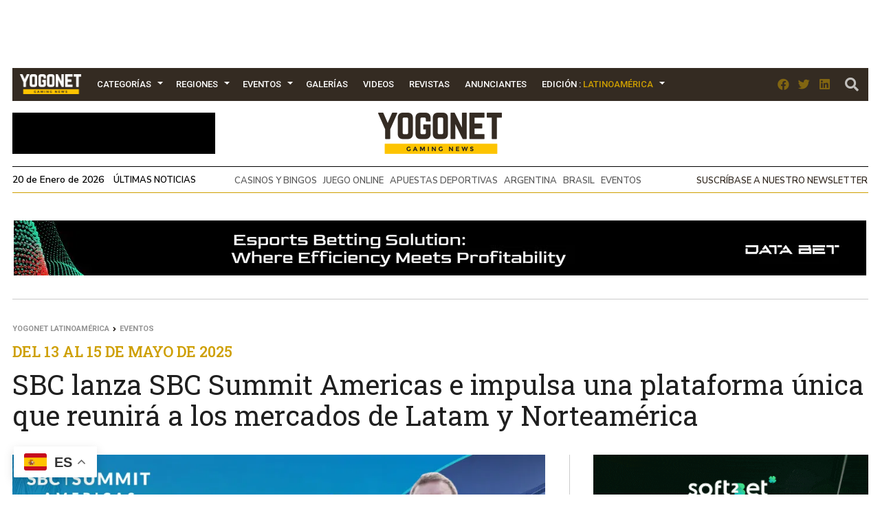

--- FILE ---
content_type: text/html; charset=UTF-8
request_url: https://www.yogonet.com/latinoamerica/noticias/2024/05/22/99242-
body_size: 23420
content:
        <!-- HEAD -->
            
    
    <!DOCTYPE html><!--[if IE 7]><html class="ie ie7" lang="en-US"><![endif]--><!--[if IE 8]><html class="ie ie8" lang="en-US"><![endif]--><!--[if !(IE 7) | !(IE 8)  ]><!-->
        <html lang="es">
        <!--<![endif]-->
            <head>
                

  <script async src="https://www.googletagmanager.com/gtag/js?id=G-2GDZL3CLYH"></script>
    <script>
    window.dataLayer = window.dataLayer || [];
    function gtag(){dataLayer.push(arguments);}
    gtag("js", new Date());

    // edition por path
    var edition = "latinoamerica";

    // language desde <html lang="..."> (fallback simple)
    var language = "en";

    gtag("config", "G-2GDZL3CLYH", {
        edition: edition,
        language: language
    });
    </script>


                
                <meta charset="UTF-8">
                <meta name="viewport" content="width=device-width, initial-scale=1.0, user-scalable=no">
                <meta name="author" content="Yogonet">
                <meta name="theme-color" content="#CE9F00">
                <link rel="canonical" href="https://www.yogonet.com/latinoamerica/noticias/2024/05/22/99242-sbc-lanza-sbc-summit-americas-e-impulsa-una-plataforma-unica-que-reunira-a-los-mercados-de-latam-y-norteamerica"/>
                <title>SBC lanza SBC Summit Americas e impulsa una plataforma única que reunirá a los mercados de Latam y Norteamérica | Yogonet Latinoamérica</title>
                
                <meta name="description" content="Del 13 al 15 de mayo de 2025">
                                
                <meta property="fb:app_id" content="1492337167736839" />
                <meta property="og:type" content="article" />
                <meta property="og:url" content="https://www.yogonet.com/latinoamerica/noticias/2024/05/22/99242-sbc-lanza-sbc-summit-americas-e-impulsa-una-plataforma-unica-que-reunira-a-los-mercados-de-latam-y-norteamerica" />
                <meta property="og:title" content="SBC lanza SBC Summit Americas e impulsa una plataforma única que reunirá a los mercados de Latam y Norteamérica | Yogonet Latinoamérica" />
                <meta property="og:description" content="Del 13 al 15 de mayo de 2025" />
                <meta property="og:image" content="https://imagenesyogonet.b-cdn.net/data/imagenes/2024/05/22/64480/1716381596-sbc-summit-americas-2025-nuevo-gran-evento.jpg" />


                <meta name="twitter:card" content="summary_large_image">
                <meta name="twitter:site" content="@yogonetlatam">
                <meta name="twitter:creator" content="@yogonetlatam">
                <meta name="twitter:title" content="SBC lanza SBC Summit Americas e impulsa una plataforma única que reunirá a los mercados de Latam y Norteamérica | Yogonet Latinoamérica">
                <meta name="twitter:description" content="Del 13 al 15 de mayo de 2025">
                <meta name="twitter:image" content="https://imagenesyogonet.b-cdn.net/data/imagenes/2024/05/22/64480/1716381596-sbc-summit-americas-2025-nuevo-gran-evento.jpg">
                <meta name="twitter:image:alt" content="SBC lanza SBC Summit Americas e impulsa una plataforma única que reunirá a los mercados de Latam y Norteamérica | Yogonet Latinoamérica">

                <meta itemprop="name" content="SBC lanza SBC Summit Americas e impulsa una plataforma única que reunirá a los mercados de Latam y Norteamérica | Yogonet Latinoamérica">
                <meta itemprop="description" content="Del 13 al 15 de mayo de 2025">
                

                <meta name="robots" content="index,follow">
                <link rel="profile" href="https://gmpg.org/xfn/11" />

                
                <!-- Favicons -->
                <link rel="apple-touch-icon" sizes="180x180" href="https://www.yogonet.com/img/favicons/apple-touch-icon.png?ver=1.2.2.1">
                <link rel="icon" type="image/png" sizes="32x32" href="https://www.yogonet.com/img/favicons/favicon-32x32.png?ver=1.2.2.1">
                <link rel="icon" type="image/png" sizes="16x16" href="https://www.yogonet.com/img/favicons/favicon-16x16.png?ver=1.2.2.1">
                <link rel="manifest" href="https://www.yogonet.com/img/favicons/manifest.json?ver=1.2.2.1">
                <link rel="mask-icon" href="https://www.yogonet.com/img/favicons/safari-pinned-tab.svg.?ver=1.2.2.1" color="#82d55b">
                <link rel="shortcut icon" href="https://www.yogonet.com/img/favicons/favicon.ico?ver=1.2.2.1">
                <meta name="msapplication-TileColor" content="#00a300">
                <meta name="msapplication-config" content="https://www.yogonet.com/img/favicons/browserconfig.xml?ver=1.2.2.1">
                <meta name="theme-color" content="#ffffff">
                <link rel="icon" href="https://www.yogonet.com/favicon.ico?ver=1.2.2.1">
                <link rel="icon" type="image/png" sizes="48x48" href="https://www.yogonet.com/img/favicons/favicon-48x48.png?ver=1.2.2.1">
                <link rel="icon" type="image/png" sizes="192x192" href="https://www.yogonet.com/img/favicons/favicon-192x192.png?ver=1.2.2.1">
                

                <!-- CSS -->
                <link rel="stylesheet" type="text/css" href="/css/estructuras.css?ver=1.2.2.1" media="screen" />
                <link rel="stylesheet" type="text/css" href="/css/estilos.css?ver=1.2.2.1" media="screen" />
                <link rel="stylesheet" type="text/css" href="/css/responsive.css?ver=1.2.2.1" media="screen" />
                <link rel="stylesheet" type="text/css" href="/css/estructuras_responsive.css?ver=1.2.2.1" media="screen" />
                
                                <!-- FONTAWESOME -->
                <link href="/fontawesome/css/all.css" rel="stylesheet">
                
                                    <!-- PHOTOSWIPE CSS -->
                    <link rel="stylesheet" type="text/css" href="/plugins/photoswipe/default-skin.min.css?ver=1.2.2.1" media="screen" />
                    <link rel="stylesheet" type="text/css" href="/plugins/photoswipe/photoswipe.min.css?ver=1.2.2.1" media="screen" />
                    
                    <!-- SWIPER CSS -->
                    <link rel="stylesheet" type="text/css" href="/plugins/swiper/swiper.min.css?ver=1.2.2.1" media="screen" />
                    <link rel="stylesheet" type="text/css" href="/plugins/swiper/swiper_custom.css?ver=1.2.2.1" media="screen" />
                      

                                
                
                                <script src="https://www.google.com/recaptcha/api.js?onload=on_recaptcha_load&render=explicit" async defer></script>
                
                
                    <script type="application/ld+json">
                        {
                        
                            
            
            
            "@context": "https://schema.org",
            "@type": "WebSite",
            "mainEntityOfPage":{
                "@type":"WebPage",
                "@id":"https://www.yogonet.com/latinoamerica/noticias/2024/05/22/99242-sbc-lanza-sbc-summit-americas-e-impulsa-una-plataforma-unica-que-reunira-a-los-mercados-de-latam-y-norteamerica"
            },
            
            "name": "SBC lanza SBC Summit Americas e impulsa una plataforma única que reunirá a los mercados de Latam y Norteamérica",
            "url": "https://www.yogonet.com/latinoamerica/noticias/2024/05/22/99242-sbc-lanza-sbc-summit-americas-e-impulsa-una-plataforma-unica-que-reunira-a-los-mercados-de-latam-y-norteamerica",
            "description": "Del 13 al 15 de mayo de 2025 ",
            
           
            "headline": "SBC lanza SBC Summit Americas e impulsa una plataforma única que reunirá a los mercados de Latam y Norteamérica",
            "author": "Yogonet",
            
            "image": {
                "@type": "imageObject",
                "url": "https://imagenesyogonet.b-cdn.net/data/imagenes/2024/05/22/64480/1716381596-sbc-summit-americas-2025-nuevo-gran-evento.jpg",
                "width": "800",
                "height": "470"
            }


        ,
                    "publisher": {
                        "@type": "Organization",
                        "name": "Yogonet",
                        "logo": {
                            "@type": "ImageObject",
                            "url": "https://www.yogonet.com/img/logo_central_180.png",
                            "width": "360",
                            "height": "120"
                        }
                    }
                                            }
                    </script>

                                    
            </head> 
   
           
            <!-- FIN HEAD -->
        <!-- BODY -->
        <body class="   ">
                <!-- SDK FACEBOOK -->

                <div id="fb-root"></div>
                                
            <style>
                                :root{
                    --ancho_sitio:1245px;
                    --ancho_promedio_mobile:400px;
                    --ancho_promedio_newsletter:870px;
                    --relacion_aspecto_imagenes:1.7777777;
                    --separacion_modulos:3.5rem;

                    --color_layout_1:#CE9F00;
                    --color_layout_1_light:#fbd24c;
                    --color_layout_2:#b38b00;
                    --color_layout_3:#7f6305;
                    --color_layout_4:#504730;
                    --color_layout_5:#342b22;
                    --color_layout_6:#1d1813;
                    --color_layout_7:#15110e;
                
                    --color_layout_verde_exito:#228b22;
                    --color_layout_verde_exito_light:#2ca12c;
                    --color_layout_verde_exito_dark:#1a701a;
                    --color_layout_verde_exito_darker:#104e10;

                    --color_layout_azul_activo:#0079f5;
                    --color_layout_azul_activo_light:#3c96f2;
                    --color_layout_azul_activo_dark:#036cd7;
                
                    --color_layout_rojo_error:#de3e3e;
                    --color_layout_rojo_error_light:#ef5050;
                    --color_layout_rojo_error_dark:#ca3333;
                    --color_layout_rojo_error_darker:#6f1919;
                
                    --gris_layout_1:#f1f1f1;
                    --gris_layout_2:#bdbdbd;
                    --gris_layout_3:#949494;
                    --gris_layout_4:#484848;
                    --gris_layout_5:#333333;
                    --gris_layout_6:#1F1F1F;
                    --gris_layout_lineas_separacion:#cccccc;
                }
                
            </style>
                                                            <!-- CONTENIDO -->
                    <div class="contenedor_general_estructura estructura_news " c="1768874713" e="2" p="1768874713" >
                    <div class="contenedor_modulo publicidad_al_100 " indice="0">

            <div class="modulo publicidad_al_100 " modulos_id="53" tipo="2" orden="0" estructuras_id="2">
                        <div class="slot slot_1 espacio_publicitario" slot="1" nombre="NEWS 1240x80 53-1 LA" campanas="0" campanas_mostrar="0" espacios_publicitarios_id="5" ancho="1240" alto="80" recursos_definidos="1" modulos_slot_capturas_id="28">
    
        
        </div>
                    </div>

        </div>
                <div class="contenedor_modulo header_dos_publicidades " indice="1">

            <div class="modulo header_dos_publicidades " modulos_id="2" tipo="1" orden="1" estructuras_id="2">
                        
                        <div class="header">
        <div class="contenido_header">

             
    <div class="contenedor_menu">
        <div class="boton_toggle_mobile">
            <span class="fas fa-bars"></span>
        </div>
            <div class="contenedor_items_menu">
                        <div class="item_menu transition_02    home">
                    <a href="https://www.yogonet.com/latinoamerica/" class="principal transition_02 no_select">
    
                                                    <img class="favicon_menu" src="/img/logo_min_97x32.png" alt="https://www.yogonet.com/">
                                                </a>
                                    </div>
                                <div class="item_menu transition_02 tiene_hijos   categorias">
                    <a href="javascript:void(0);" class="principal transition_02 no_select">
    
                            
                            Categorías                            
                                                </a>
                                            <div class="icono_flecha"></div>
                        <div class="contenedor_items_hijos">
                                                            <div class="item_menu hijo ">
                                    <a href="https://www.yogonet.com/latinoamerica/noticias/casinos-y-bingos/" class="transition_02 no_select">
                                        Casinos y Bingos                                    </a>
                                </div>
                                                                <div class="item_menu hijo ">
                                    <a href="https://www.yogonet.com/latinoamerica/noticias/empresas/" class="transition_02 no_select">
                                        Empresas                                    </a>
                                </div>
                                                                <div class="item_menu hijo ">
                                    <a href="https://www.yogonet.com/latinoamerica/noticias/legislacion/" class="transition_02 no_select">
                                        Legislación                                    </a>
                                </div>
                                                                <div class="item_menu hijo ">
                                    <a href="https://www.yogonet.com/latinoamerica/noticias/loterias/" class="transition_02 no_select">
                                        Loterías                                    </a>
                                </div>
                                                                <div class="item_menu hijo ">
                                    <a href="https://www.yogonet.com/latinoamerica/noticias/juego-online/" class="transition_02 no_select">
                                        Juego Online                                    </a>
                                </div>
                                                                <div class="item_menu hijo ">
                                    <a href="https://www.yogonet.com/latinoamerica/noticias/asociaciones/" class="transition_02 no_select">
                                        Asociaciones                                    </a>
                                </div>
                                                                <div class="item_menu hijo ">
                                    <a href="https://www.yogonet.com/latinoamerica/noticias/apuestas-deportivas/" class="transition_02 no_select">
                                        Apuestas Deportivas                                    </a>
                                </div>
                                                                <div class="item_menu hijo ">
                                    <a href="https://www.yogonet.com/latinoamerica/noticias/entrevistas/" class="transition_02 no_select">
                                        Entrevistas                                    </a>
                                </div>
                                                                <div class="item_menu hijo ">
                                    <a href="https://www.yogonet.com/latinoamerica/noticias/esports/" class="transition_02 no_select">
                                        eSports                                    </a>
                                </div>
                                                                <div class="item_menu hijo ">
                                    <a href="https://www.yogonet.com/latinoamerica/columnistas/" class="transition_02 no_select">
                                        Columnistas                                    </a>
                                </div>
                                                                <div class="item_menu hijo ">
                                    <a href="https://www.yogonet.com/latinoamerica/noticias/eventos/" class="transition_02 no_select">
                                        Eventos                                    </a>
                                </div>
                                                                <div class="item_menu hijo ">
                                    <a href="https://www.yogonet.com/latinoamerica/noticias/juego-ilegal/" class="transition_02 no_select">
                                        Juego Ilegal                                    </a>
                                </div>
                                                                <div class="item_menu hijo ">
                                    <a href="https://www.yogonet.com/latinoamerica/noticias/judiciales/" class="transition_02 no_select">
                                        Judiciales                                    </a>
                                </div>
                                                                <div class="item_menu hijo ">
                                    <a href="https://www.yogonet.com/latinoamerica/noticias/turf/" class="transition_02 no_select">
                                        Turf                                    </a>
                                </div>
                                                                <div class="item_menu hijo ">
                                    <a href="https://www.yogonet.com/latinoamerica/noticias/reguladores/" class="transition_02 no_select">
                                        Reguladores                                    </a>
                                </div>
                                                                <div class="item_menu hijo ">
                                    <a href="https://www.yogonet.com/latinoamerica/noticias/educacion/" class="transition_02 no_select">
                                        Educación                                    </a>
                                </div>
                                                                <div class="item_menu hijo ">
                                    <a href="https://www.yogonet.com/latinoamerica/noticias/quiniela/" class="transition_02 no_select">
                                        Quiniela                                    </a>
                                </div>
                                                        </div>
                                        </div>
                                <div class="item_menu transition_02 tiene_hijos   regiones">
                    <a href="javascript:void(0);" class="principal transition_02 no_select">
    
                            
                            Regiones                            
                                                </a>
                                            <div class="icono_flecha"></div>
                        <div class="contenedor_items_hijos">
                                                            <div class="item_menu hijo ">
                                    <a href="https://www.yogonet.com/latinoamerica/regiones/argentina/" class="transition_02 no_select">
                                        Argentina                                    </a>
                                </div>
                                                                <div class="item_menu hijo ">
                                    <a href="https://www.yogonet.com/latinoamerica/regiones/chile/" class="transition_02 no_select">
                                        Chile                                    </a>
                                </div>
                                                                <div class="item_menu hijo ">
                                    <a href="https://www.yogonet.com/latinoamerica/regiones/colombia/" class="transition_02 no_select">
                                        Colombia                                    </a>
                                </div>
                                                                <div class="item_menu hijo ">
                                    <a href="https://www.yogonet.com/latinoamerica/regiones/peru/" class="transition_02 no_select">
                                        Perú                                    </a>
                                </div>
                                                                <div class="item_menu hijo ">
                                    <a href="https://www.yogonet.com/latinoamerica/regiones/mexico/" class="transition_02 no_select">
                                        México                                    </a>
                                </div>
                                                                <div class="item_menu hijo ">
                                    <a href="https://www.yogonet.com/latinoamerica/regiones/espana/" class="transition_02 no_select">
                                        España                                    </a>
                                </div>
                                                                <div class="item_menu hijo ">
                                    <a href="https://www.yogonet.com/latinoamerica/regiones/uruguay/" class="transition_02 no_select">
                                        Uruguay                                    </a>
                                </div>
                                                                <div class="item_menu hijo ">
                                    <a href="https://www.yogonet.com/latinoamerica/regiones/brasil/" class="transition_02 no_select">
                                        Brasil                                    </a>
                                </div>
                                                                <div class="item_menu hijo separador">
                                    <a href="https://www.yogonet.com/latinoamerica/regiones/estados-unidos/" class="transition_02 no_select">
                                        Estados Unidos                                    </a>
                                </div>
                                                                <div class="item_menu hijo ">
                                    <a href="https://www.yogonet.com/latinoamerica/regiones/america-central/" class="transition_02 no_select">
                                        América Central                                    </a>
                                </div>
                                                                <div class="item_menu hijo ">
                                    <a href="https://www.yogonet.com/latinoamerica/regiones/region-andina/" class="transition_02 no_select">
                                        Región Andina                                    </a>
                                </div>
                                                                <div class="item_menu hijo ">
                                    <a href="https://www.yogonet.com/latinoamerica/regiones/europa/" class="transition_02 no_select">
                                        Europa                                    </a>
                                </div>
                                                        </div>
                                        </div>
                                <div class="item_menu transition_02 tiene_hijos   eventos">
                    <a href="javascript:void(0);" class="principal transition_02 no_select">
    
                            
                            Eventos                            
                                                </a>
                                            <div class="icono_flecha"></div>
                        <div class="contenedor_items_hijos">
                                                            <div class="item_menu hijo ">
                                    <a href="https://www.yogonet.com/latinoamerica/eventos/agenda/" class="transition_02 no_select">
                                        Agenda                                    </a>
                                </div>
                                                                <div class="item_menu hijo ">
                                    <a href="https://www.yogonet.com/latinoamerica/coberturas/" class="transition_02 no_select">
                                        Coberturas                                    </a>
                                </div>
                                                        </div>
                                        </div>
                                <div class="item_menu transition_02    galerias">
                    <a href="https://www.yogonet.com/latinoamerica/galerias/" class="principal transition_02 no_select">
    
                            
                            Galerías                            
                                                </a>
                                    </div>
                                <div class="item_menu transition_02    videos">
                    <a href="https://www.yogonet.com/latinoamerica/videos/" class="principal transition_02 no_select">
    
                            
                            Videos                            
                                                </a>
                                    </div>
                                <div class="item_menu transition_02    revistas">
                    <a href="https://www.yogonet.com/latinoamerica/revistas/" class="principal transition_02 no_select">
    
                            
                            Revistas                            
                                                </a>
                                    </div>
                                <div class="item_menu transition_02    anunciantes">
                    <a href="https://www.yogonet.com/latinoamerica/anunciantes/" class="principal transition_02 no_select">
    
                            
                            Anunciantes                            
                                                </a>
                                    </div>
                                <div class="item_menu transition_02    mediakit">
                    <a href="https://www.yogonet.com/mediakit/" class="principal transition_02 no_select">
    
                            
                            Mediakit                            
                                                </a>
                                    </div>
                                <div class="item_menu transition_02 tiene_hijos   edicion">
                    <a href="javascript:void(0);" class="principal transition_02 no_select">
    
                            
                            Edición                            
                                                            : <span class="version">Latinoamérica</span>
                                                    </a>
                                            <div class="icono_flecha"></div>
                        <div class="contenedor_items_hijos">
                                                            <div class="item_menu hijo ">
                                    <a href="https://www.yogonet.com/international/" class="transition_02 no_select">
                                        Ir a International                                    </a>
                                </div>
                                                                <div class="item_menu hijo ">
                                    <a href="https://www.yogonet.com/brasil/" class="transition_02 no_select">
                                        Ir a Brasil                                    </a>
                                </div>
                                                        </div>
                                        </div>
                        <div class="clear_both"></div>
    </div>
            <div class="clear_both"></div>
    </div>
                
            <div class="icono_heade_mobile">
                <a href="https://www.yogonet.com/latinoamerica/">
                    <img class="favicon_menu" src="/img/logo_min_97x32.png" alt="https://www.yogonet.com/">
                </a>
            </div>
            <div class="buscador_header">
                <a href="https://www.yogonet.com/latinoamerica/buscar/">
                    <span class="fas fa-search"></span>
                </a>
            </div>

                
    <div class="redes_header">
        <div class="item_redes_header">
            <a href="https://www.facebook.com/Yogonet.Latinoamerica/" rel="nofollow" target="_blank">
                <span class="fab fa-facebook"></span>
            </a>
        </div>
        <div class="item_redes_header">
            <a href="https://x.com/YogonetLatam/" rel="nofollow" target="_blank">
                <span class="fab fa-twitter"></span>
            </a>
        </div>
        <div class="item_redes_header">
            <a href="https://www.linkedin.com/company/yogonet-latinoamerica/" rel="nofollow" target="_blank">
                <span class="fab fa-linkedin"></span>
            </a>
        </div>
    </div>

    
            <div class="clear_both"></div>
        </div>
    </div>
    
                    
        
        <div class="slot espacio_publicitario slot_1" slot="1" nombre="NEWS 295x60 2-1 LA" campanas="1" campanas_mostrar="1" espacios_publicitarios_id="1" ancho="295" alto="60" recursos_definidos="1" modulos_slot_capturas_id="29">
            
        
        </div>
        <div class="slot slot_2" slot="2">
            <div class="logo"> 
                <a href="https://www.yogonet.com/latinoamerica/">
                    <img src="/img/logo_central_180.png" />
                </a>
            </div>
        </div>
        <div class="slot espacio_publicitario slot_3" slot="3" nombre="NEWS 295x60 2-3 LA" campanas="1" campanas_mostrar="1" espacios_publicitarios_id="1" ancho="295" alto="60" recursos_definidos="1" modulos_slot_capturas_id="30">
            
            
        </div>

        
        <div class="clear_both"></div>
        
        <div class="info_header">
            
            <div class="fecha_actual fuente_nunito_sans">
                20 de Enero de 2026 <a class="fuente_nunito_sans" href="https://www.yogonet.com/latinoamerica/ultimas-noticias/">Últimas Noticias</a>
            </div>
            <div class="contenedor_tags_destacados">
                            
    
                <a class="fuente_nunito_sans" href="https://www.yogonet.com/latinoamerica/temas/casinos-y-bingos/">
                CASINOS Y BINGOS            </a>
                        <a class="fuente_nunito_sans" href="https://www.yogonet.com/latinoamerica/temas/juego-online/">
                JUEGO ONLINE            </a>
                        <a class="fuente_nunito_sans" href="https://www.yogonet.com/latinoamerica/temas/apuestas-deportivas/">
                APUESTAS DEPORTIVAS            </a>
                        <a class="fuente_nunito_sans" href="https://www.yogonet.com/latinoamerica/temas/argentina/">
                ARGENTINA            </a>
                        <a class="fuente_nunito_sans" href="https://www.yogonet.com/latinoamerica/temas/brasil/">
                BRASIL            </a>
                        <a class="fuente_nunito_sans" href="https://www.yogonet.com/latinoamerica/temas/eventos/">
                EVENTOS            </a>
            
    
            </div>
            
            <div class="enlace_newsletter">
                <a class='fuente_nunito_sans' href='javascript:void(0)'>Suscríbase a nuestro newsletter</a>
            </div>

        </div>
                    </div>

        </div>
                <div class="contenedor_modulo publicidad_al_100 " indice="2">

            <div class="modulo publicidad_al_100 " modulos_id="56" tipo="2" orden="2" estructuras_id="2">
                        <div class="slot slot_1 espacio_publicitario" slot="1" nombre="NEWS 1240x80 56-1 LA" campanas="1" campanas_mostrar="1" espacios_publicitarios_id="5" ancho="1240" alto="80" recursos_definidos="1" modulos_slot_capturas_id="31">
    
        
        </div>
                    </div>

        </div>
                <div class="contenedor_modulo contenido_de_noticia " indice="3">

            <div class="modulo contenido_de_noticia " modulos_id="37" tipo="20" orden="3" estructuras_id="2">
                        <div class="slot contenido_fijo breadcrumb">
            <a href="https://www.yogonet.com/latinoamerica/">Yogonet Latinoamérica</a>
            <span class="fas fa-angle-right"></span>
            <a href="https://www.yogonet.com/latinoamerica/noticias/eventos/">Eventos</a>      
        </div>
        
        <div class="slot contenido_fijo titulo_de_noticia">
            <div class="volanta_noticia fuente_roboto_slab">
                Del 13 al 15 de mayo de 2025            </div>
            <h1 class="titulo_noticia fuente_roboto_slab">
                SBC lanza SBC Summit Americas e impulsa una plataforma única que reunirá a los mercados de Latam y Norteamérica            </h1>
        </div>
        
        <div class="slot contenido_fijo imagen_noticia">
             
        
                    <img src="https://imagenesyogonet.b-cdn.net/data/imagenes/2024/05/22/64480/1716381596-sbc-summit-americas-2025-nuevo-gran-evento.jpg" onClick="window.abrir_photoswipe_detalle_noticia(0);"/>
                    
        
                     
        
        
                                
        <div class="contenedor_share_buttons">
            <!-- AddToAny BEGIN -->
            <div class="a2a_kit a2a_kit_size_32 a2a_default_style">
            <a class="a2a_button_facebook"></a>
            <a class="a2a_button_twitter"></a>
            <a class="a2a_button_linkedin"></a>
            <a class="a2a_button_reddit"></a>
            <a class="a2a_button_whatsapp"></a>
            </div>
            <!-- AddToAny END -->
        </div>
                </div>

        <div class="slot slot_1 espacio_publicitario" slot="1" nombre="NEWS 400x515 37-1 LA" campanas="2" campanas_mostrar="2" espacios_publicitarios_id="13" ancho="400" alto="515" recursos_definidos="1" modulos_slot_capturas_id="32">
            
        </div>
        
        
        <div class="clear_both"></div>

        <div class="slot slot_2 espacio_publicitario" slot="2" nombre="NEWS 1240x100 37-2 LA" campanas="2" campanas_mostrar="2" espacios_publicitarios_id="9" ancho="1240" alto="100" recursos_definidos="1" modulos_slot_capturas_id="33">
            
        </div>

        <div class="clear_both"></div>
        
        <div class="slot contenido_fijo contenido_noticia">
                                    
        <div class="fecha_detalle_noticia fuente_nunito_sans">
            22-05-2024        </div>
                                
        <div class="pais_detalle_noticia fuente_nunito_sans">
            <a href="https://www.yogonet.com/latinoamerica/paises/44-estados-unidos">
                Estados Unidos            </a>
        </div>
                                
        <div class="contenedor_tiempo_lectura fuente_nunito_sans">
            <span class="far fa-clock"></span> Tiempo de lectura <b>2:09 min</b>
        </div>
                                
        <div class="clear_both"></div>
        <div class="inner_contenido_noticia fuente_open_sans">
            <p><strong>SBC anunci&oacute; el lanzamiento de <a href="https://sbcevents.com/sbc-summit-americas/" target="_blank" rel="nofollow noopener">SBC Summit Americas</a></strong>, un programa reinventado que combina las fortalezas de SBC Summit North America y SBC Summit Latinoam&eacute;rica. Esta cumbre se llevar&aacute; a cabo del <strong>13 al 15 de mayo de 2025</strong> en Fort Lauderdale, Florida, y permitir&aacute; <strong>crear &ldquo;una plataforma &uacute;nica para toda la comunidad de juegos de Am&eacute;rica&rdquo;</strong>, detallaron.</p>
<p>SBC Summit Americas reunir&aacute; a los mercados de juegos de Am&eacute;rica del Norte y Am&eacute;rica Latina bajo un mismo techo para una <strong>experiencia integral de educaci&oacute;n, networking y exhibici&oacute;n, y eliminar&aacute; la necesidad de asistir a dos ferias regionales separadas</strong>.</p>
<p>Desde la organizaci&oacute;n destacaron que Fort Lauderdale ofrece la accesibilidad necesaria con vuelos directos desde centros cruciales de Am&eacute;rica Latina, Estados Unidos y Europa. <strong>El Broward County Convention Center fue seleccionado como la sede de la cumbre</strong>, con 250.000 pies cuadrados de espacio que permite a SBC albergar a m&aacute;s de 8.000 asistentes y 300 expositores y patrocinadores.</p>
<p><strong>Rasmus Sojmark, CEO y fundador de SBC</strong>, dijo: &ldquo;Esto marca un momento significativo para todos nosotros en SBC. Cuando el tama&ntilde;o de los eventos actuales se vuelve limitado y no pueden satisfacer las crecientes demandas de la industria, sabemos que es hora de un cambio&rdquo;.</p>
<pre><img src="https://imagenesyogonet.b-cdn.net/data/imagenes/2022/04/19/45021/1650380353-rasmus-sojmark-founder-ceo-sbc.jpg" alt="" width="1160" height="652"><br>Rasmus Sojmark</pre>
<p>&ldquo;Ahora es el turno de Fort Lauderdale de experimentar lo que SBC tiene para ofrecer. <strong>Estamos lanzando un evento importante para toda la regi&oacute;n de las Am&eacute;ricas y transform&aacute;ndolo en un centro de networking clave</strong> y una ocasi&oacute;n a la que debe asistir cualquiera que no quiera quedarse atr&aacute;s&rdquo;, a&ntilde;adi&oacute; Sojmark.</p>
<h3><strong>Exposici&oacute;n, conferencias y networking</strong></h3>
<p>En esta l&iacute;nea, SBC afirm&oacute; que <strong>prev&eacute;n una participaci&oacute;n de m&aacute;s de 3.200 operadores y 1.000 representantes afiliados</strong>. Adem&aacute;s, involucrar&aacute; a la alta direcci&oacute;n de organismos reguladores, clubes deportivos y proveedores en los sectores de pagos, apuestas y soluciones de casino.</p>
<p>La experiencia de exhibici&oacute;n y conferencia tambi&eacute;n recibir&aacute; un impulso adicional con la <strong>inclusi&oacute;n de tres cumbres especializadas: SBC Leaders Summit, Affiliate Leaders Summit y Payment Expert Summit</strong>. Esto se alinea con el enfoque de la compa&ntilde;&iacute;a en atraer a tomadores de decisiones de alto nivel, que generalmente representan el 40% de los asistentes a los eventos de SBC.</p>
<pre><img src="https://imagenesyogonet.b-cdn.net/data/imagenes/2023/11/03/59334/1699036957-sbc-summit-latinoamerica-2023-82.jpg" alt="" width="1920" height="1080"><br>SBC Summit Latinoam&eacute;rica 2023</pre>
<p><strong>El componente de la conferencia, dirigido por 400 expertos regionales, contar&aacute; con escenarios dedicados a explorar los principales mercados de inter&eacute;s</strong>. Las discusiones abarcar&aacute;n temas en los sectores de apuestas deportivas y casinos, y los dominios tanto online como f&iacute;sicos. Adem&aacute;s, el evento brindar&aacute; informaci&oacute;n sobre afiliados, tecnolog&iacute;as emergentes y la escena regional de startups.</p>
<p>&ldquo;<strong>Esto tambi&eacute;n nos presenta una excelente oportunidad para abordar las inquietudes de nuestros expositores, patrocinadores y delegados</strong> que luchan por comprometerse con m&uacute;ltiples eventos de la industria anualmente. Como organizadores de eventos, intentamos tener en cuenta dichos comentarios y actuar en consecuencia cuando sea posible. En este caso, se alinea perfectamente con nuestra propia ambici&oacute;n, que siempre ha sido volar m&aacute;s alto y pensar en grande. Cuando se puede hacer con mayores beneficios para nuestros amigos de la industria, siempre se siente mucho mejor&rdquo;, a&ntilde;adi&oacute; Sojmark.</p>
<p>La edici&oacute;n de SBC Summit Latinoam&eacute;rica de este a&ntilde;o se realizar&aacute; tal como lo esperado y se llevar&aacute; a cabo del 29 al 31 de octubre de 2024 en el Seminole Hard Rock Hotel & Casino.</p>                        <script async src="https://platform.twitter.com/widgets.js" charset="utf-8"></script>

             <!-- Root element of PhotoSwipe. Must have class pswp. -->
            <div id="photoswipe_detalle_noticia" class="pswp" tabindex="-1" role="dialog" aria-hidden="true">

                <!-- Background of PhotoSwipe. 
                    It's a separate element as animating opacity is faster than rgba(). -->
                <div class="pswp__bg"></div>

                <!-- Slides wrapper with overflow:hidden. -->
                <div class="pswp__scroll-wrap">

                    <!-- Container that holds slides. 
                        PhotoSwipe keeps only 3 of them in the DOM to save memory.
                        Don't modify these 3 pswp__item elements, data is added later on. -->
                    <div class="pswp__container">
                        <div class="pswp__item"></div>
                        <div class="pswp__item"></div>
                        <div class="pswp__item"></div>
                    </div>

                    <!-- Default (PhotoSwipeUI_Default) interface on top of sliding area. Can be changed. -->
                    <div class="pswp__ui pswp__ui--hidden">

                        <div class="pswp__top-bar">

                            <!--  Controls are self-explanatory. Order can be changed. -->

                            <div class="pswp__counter"></div>

                            <button class="pswp__button pswp__button--close" title="Close (Esc)"></button>

                            <button class="pswp__button pswp__button--share" title="Share"></button>

                            <button class="pswp__button pswp__button--fs" title="Toggle fullscreen"></button>

                            <button class="pswp__button pswp__button--zoom" title="Zoom in/out"></button>

                            <!-- Preloader demo https://codepen.io/dimsemenov/pen/yyBWoR -->
                            <!-- element will get class pswp__preloader--active when preloader is running -->
                            <div class="pswp__preloader">
                                <div class="pswp__preloader__icn">
                                <div class="pswp__preloader__cut">
                                    <div class="pswp__preloader__donut"></div>
                                </div>
                                </div>
                            </div>
                        </div>

                        <div class="pswp__share-modal pswp__share-modal--hidden pswp__single-tap">
                            <div class="pswp__share-tooltip"></div> 
                        </div>

                        <button class="pswp__button pswp__button--arrow--left" title="Previous (arrow left)">
                        </button>

                        <button class="pswp__button pswp__button--arrow--right" title="Next (arrow right)">
                        </button>

                        <div class="pswp__caption">
                            <div class="pswp__caption__center"></div>
                        </div>

                    </div>

                </div>
                <script>
                    var photoswipe_items_detalle_noticia = [{"src":"https:\/\/imagenesyogonet.b-cdn.net\/data\/imagenes\/2024\/05\/22\/64480\/1716381596-sbc-summit-americas-2025-nuevo-gran-evento.jpg","msrc":"https:\/\/imagenesyogonet.b-cdn.net\/data\/imagenes\/2024\/05\/22\/64480\/1716381596-sbc-summit-americas-2025-nuevo-gran-evento.jpg","w":"910","h":"512","title":null}];
            

                    var pswpElement_detalle_noticia = document.getElementById('photoswipe_detalle_noticia');

                </script>

            </div>
        </div>
                                            
        </div>

        <div class="contenedor_espacios_side_noticia">
            <div class="slot slot_3 espacio_publicitario" slot="3" nombre="NEWS 400x200 37-3 LA" campanas="3" campanas_mostrar="3" espacios_publicitarios_id="4" ancho="400" alto="200" recursos_definidos="1" modulos_slot_capturas_id="34">
                
            </div>

            <div class="slot slot_4 espacio_publicitario" slot="4" nombre="NEWS 400x200 37-4 LA" campanas="3" campanas_mostrar="3" espacios_publicitarios_id="4" ancho="400" alto="200" recursos_definidos="1" modulos_slot_capturas_id="35">
               
            </div>

            <div class="slot slot_5 espacio_publicitario" slot="5" nombre="NEWS 400x200 37-5 LA" campanas="2" campanas_mostrar="2" espacios_publicitarios_id="4" ancho="400" alto="200" recursos_definidos="1" modulos_slot_capturas_id="36">
                
            </div>

            <div class="slot slot_6 espacio_publicitario" slot="6" nombre="NEWS 400x200 37-6 LA" campanas="2" campanas_mostrar="2" espacios_publicitarios_id="4" ancho="400" alto="200" recursos_definidos="1" modulos_slot_capturas_id="37">
                
            </div>

            <div class="slot slot_8 espacio_publicitario" slot="8" nombre="NEWS 400x200 37-8 LA" campanas="1" campanas_mostrar="1" espacios_publicitarios_id="4" ancho="400" alto="200" recursos_definidos="1" modulos_slot_capturas_id="">
                
            </div>
        </div>
        
        <div class="clear_both"></div>
        
        <div class="slot slot_7 espacio_publicitario" slot="7" nombre="NEWS 1240x300 37-7 LA" campanas="2" campanas_mostrar="1" espacios_publicitarios_id="15" ancho="1240" alto="300" recursos_definidos="1" modulos_slot_capturas_id="38">
            
        </div>
        
        <div class="contenedor_herramientas_noticia">

                        
        <div class="contenedor_tags_noticia">
            <div class="titulo_tags_noticia">
                <span class="fas fa-tags"></span> Temas relacionados:
            </div>
            <div class="tags_noticia">
                                        <div class="item_tag_noticia">
                            <a href="https://www.yogonet.com/latinoamerica/temas/sbc-summit-americas/">
                                SBC SUMMIT AMERICAS                            </a>
                        </div>
                                                <div class="item_tag_noticia">
                            <a href="https://www.yogonet.com/latinoamerica/temas/sbc/">
                                SBC                            </a>
                        </div>
                                                <div class="item_tag_noticia">
                            <a href="https://www.yogonet.com/latinoamerica/temas/sbc-events/">
                                SBC EVENTS                            </a>
                        </div>
                                        
            </div>
        </div>
                               
        <div class="contenedor_general_comentarios_facebook">
            
            <div class="boton_dejar_comentario">
                <span class="fas fa-comment"></span> Deje un comentario            </div>
            <div class="contenedor_comentarios_facebook" id="contenedor_comentarios_facebook">
                <div class="fb-comments" data-href="https://www.yogonet.com/latinoamerica/noticias/2024/05/22/99242-" data-width="100%" data-numposts="5" data-colorscheme="light"></div>
            </div>
        </div>
                      
    <div class="contenedor_formulario_suscripcion_newsletter">
        <form id="formulario_suscripcion_newsletter_muestra" class="formulario_suscripcion_newsletter paso_1" >
            <div class="titulo_descripcion_formulario_suscripcion_newsletter">

                                    <div class="titulo_formulario_suscripcion_newsletter fuente_exo_2">
                        Suscríbase a nuestro newsletter    
                    </div>
    
                    <div class="descripcion_formulario_suscripcion_newsletter fuente_exo_2">
                        Ingrese su email para recibir las últimas novedades                    </div>
                    
                
                
            </div>
            <div class="input_formulario_suscripcion_newsletter">
                                <input type="text" name="newsletter_email_muestra" id="newsletter_email_muestra" placeholder="Email" required>
                            </div>
                        <div class="disclaimer_suscripcion_newsletter">
                Al introducir su dirección de email, acepta las <a href='https://www.yogonet.com/latinoamerica/terminos-y-condiciones/' target='_blank'>Condiciones de uso</a> y la <a href='https://www.yogonet.com/latinoamerica/politicas-de-privacidad/' target='_blank'>Políticas de Privacidad</a> de Yogonet. Entiende que Yogonet puede utilizar su dirección para enviar actualizaciones y correos electrónicos de marketing. Utilice el enlace de <a href='https://www.yogonet.com/latinoamerica/newsletter/cancelar-suscripcion/' target='_blank'>Cancelar suscripción</a> de dichos emails para darse de baja en cualquier momento.            </div>
            <div class="botonera_formulario_suscripcion_newsletter ">
                <button type="button" class="boton_cerrar">
                    Cerrar                </button>

                <button type="submit">
                    Registrarme                </button>

        
                <a class="cancelar_suscripcion" href="https://www.yogonet.com/latinoamerica/newsletter/cancelar-suscripcion/">
                    Cancelar suscripción                </a>

            </div>
                        
        </form>
    </div>  
    <script>
                    
    </script>        
            </div>
        
                   
        <div class="contenedor_noticias_relacionadas ">
            
            
            <div class="modulo">
                
                <div class="slot titulo_separador fuente_dm_serif_text mb0">
                    NOTICIAS RELACIONADAS                </div>

            </div>
            
            <div class="contenedor_modulo tres_noticias_33">
                <div class="modulo tres_noticias_33">

                                                <div class="item_noticias_relacionadas slot noticia relacionada cargada ">
                                        <div class="contenedor_dato_modulo ">
            <div class="volanta_titulo">
                <div class="volanta fuente_roboto_slab">
                    En Mar del Plata, Argentina                </div>
                
                <h2 class="titulo fuente_roboto_slab">
                    <a href="https://www.yogonet.com/latinoamerica/noticias/2026/01/19/107285-betsson-se-convirtio-en-patrocinador-principal-del-summer-pro-padel-2026" target="_self">
                        Betsson se convirtió en patrocinador principal del Summer Pro Padel 2026                    </a>
                </h2>

            </div>
            
            <div class="imagen">
                <a href="https://www.yogonet.com/latinoamerica/noticias/2026/01/19/107285-betsson-se-convirtio-en-patrocinador-principal-del-summer-pro-padel-2026" target="_self">
                                        <img src="https://imagenesyogonet.b-cdn.net/data/imagenes/2026/01/15/83141/1768513293-betsson-summer-pro-padel-2026-argentina.jpg" loading="lazy" >
                </a>
            </div>
        
                    </div>
                                    </div>
                                                        <div class="item_noticias_relacionadas slot noticia relacionada cargada ">
                                        <div class="contenedor_dato_modulo ">
            <div class="volanta_titulo">
                <div class="volanta fuente_roboto_slab">
                    El evento se celebrará hasta el 21 de enero                </div>
                
                <h2 class="titulo fuente_roboto_slab">
                    <a href="https://www.yogonet.com/latinoamerica/noticias/2026/01/19/107292-comenzo-ice-barcelona-2026-y-presenta-un-numero-record-de-expositores-en-su-semana-mundial-del-juego" target="_self">
                        Comenzó ICE Barcelona 2026 y presenta un número récord de expositores en su Semana Mundial del Juego                    </a>
                </h2>

            </div>
            
            <div class="imagen">
                <a href="https://www.yogonet.com/latinoamerica/noticias/2026/01/19/107292-comenzo-ice-barcelona-2026-y-presenta-un-numero-record-de-expositores-en-su-semana-mundial-del-juego" target="_self">
                                        <img src="https://imagenesyogonet.b-cdn.net/data/imagenes/2026/01/19/83189/1768828007-ice-barcelona-2026-3-01-entrada.jpg" loading="lazy" >
                </a>
            </div>
        
                    </div>
                                    </div>
                                                        <div class="item_noticias_relacionadas slot noticia relacionada cargada ultimo">
                                        <div class="contenedor_dato_modulo ">
            <div class="volanta_titulo">
                <div class="volanta fuente_roboto_slab">
                    Hasta el 21 de enero                </div>
                
                <h2 class="titulo fuente_roboto_slab">
                    <a href="https://www.yogonet.com/latinoamerica/noticias/2026/01/19/107282-win-systems-mostrara-las-mejoras-de-su-sistema-wigos-cms-en-ice-barcelona-2026" target="_self">
                        Win Systems mostrará las mejoras de su sistema WIGOS CMS en ICE Barcelona 2026                    </a>
                </h2>

            </div>
            
            <div class="imagen">
                <a href="https://www.yogonet.com/latinoamerica/noticias/2026/01/19/107282-win-systems-mostrara-las-mejoras-de-su-sistema-wigos-cms-en-ice-barcelona-2026" target="_self">
                                        <img src="https://imagenesyogonet.b-cdn.net/data/imagenes/2026/01/15/83138/1768513161-win-systems-ice-barcelona-2026.jpg" loading="lazy" >
                </a>
            </div>
        
                    </div>
                                    </div>
                                
                    
                </div>
            </div>
        </div>
        
    

                    </div>

        </div>
                <div class="contenedor_modulo titulo_noticias_mas_leidas_publicidad_medio " indice="4">

            <div class="modulo titulo_noticias_mas_leidas_publicidad_medio " modulos_id="394" tipo="36" orden="4" estructuras_id="2">
                        
        <div class="slot slot_1 titulo_separador fuente_dm_serif_text" slot="1">
            NOTICIAS MÁS LEÍDAS        </div>

        <div class="contenedor_estructural nivel_1">

            
            
                                       
        <div class="item_noticias_mas_leidas slot slot_2 noticia cargada ">
            <div class="numero_puesto_item_noticias_mas_leidas">
                Nº 1            </div>
                    <div class="contenedor_dato_modulo ">

            <div class="imagen">
                <a href="https://www.yogonet.com/latinoamerica/noticias/2026/01/12/107206-diego-simeone-se-convierte-en-embajador-de-betinia-y-campobet-marcas-de-soft2bet" target="_self">
                                        <img src="https://imagenesyogonet.b-cdn.net/data/imagenes/2026/01/08/82945/1767881175-diego-simeone-embajador-betinia-campobet-soft2bet.jpg" loading="lazy" >
                </a>
            </div>
            <div class="volanta_titulo">
                
                <div class="volanta fuente_roboto_slab">
                    A LO LARGO DEL 2026                </div>
                <h2 class="titulo fuente_roboto_slab">
                    <a href="https://www.yogonet.com/latinoamerica/noticias/2026/01/12/107206-diego-simeone-se-convierte-en-embajador-de-betinia-y-campobet-marcas-de-soft2bet" target="_self">
                        Diego Simeone se convierte en embajador de Betinia y CampoBet, marcas de Soft2bet                    </a>
                </h2>
                
            </div>
                    </div>
                </div>
        
                                           
        <div class="item_noticias_mas_leidas slot slot_3 noticia cargada ">
            <div class="numero_puesto_item_noticias_mas_leidas">
                Nº 2            </div>
                    <div class="contenedor_dato_modulo ">

            <div class="imagen">
                <a href="https://www.yogonet.com/latinoamerica/noticias/2026/01/13/107238-argentina-el-instituto-de-loteria-de-la-provincia-de-buenos-aires-avanza-en-la-renovacion-de-sus-casinos" target="_self">
                                        <img src="https://imagenesyogonet.b-cdn.net/data/imagenes/2025/01/14/71466/1736866750-gonzalo-atanasof-iplyc-buenos-aires-02.jpg" loading="lazy" >
                </a>
            </div>
            <div class="volanta_titulo">
                
                <div class="volanta fuente_roboto_slab">
                    DECLARACIONES DE GONZALO ATANASOF                </div>
                <h2 class="titulo fuente_roboto_slab">
                    <a href="https://www.yogonet.com/latinoamerica/noticias/2026/01/13/107238-argentina-el-instituto-de-loteria-de-la-provincia-de-buenos-aires-avanza-en-la-renovacion-de-sus-casinos" target="_self">
                        Argentina: El Instituto de Lotería de la Provincia de Buenos Aires avanza en la renovación de sus casinos                    </a>
                </h2>
                
            </div>
                    </div>
                </div>
        
                            
            
            <div class="slot slot_4 espacio_publicitario" slot="4" nombre="NEWS 232x270 394-4 LA" campanas="1" campanas_mostrar="1" espacios_publicitarios_id="3" ancho="232" alto="270" recursos_definidos="1" modulos_slot_capturas_id="">
                
            </div>

            
                                       
        <div class="item_noticias_mas_leidas slot slot_5 noticia cargada ">
            <div class="numero_puesto_item_noticias_mas_leidas">
                Nº 3            </div>
                    <div class="contenedor_dato_modulo ">

            <div class="imagen">
                <a href="https://www.yogonet.com/latinoamerica/noticias/2026/01/14/107254-mexico-la-agencia-tributaria-supervisara-en-tiempo-real-la-actividad-de-juegos-de-azar" target="_self">
                                        <img src="https://imagenesyogonet.b-cdn.net/data/imagenes/2026/01/14/83071/1768393977-servicio-administracion-tributaria-sat-mexico.jpg" loading="lazy" >
                </a>
            </div>
            <div class="volanta_titulo">
                
                <div class="volanta fuente_roboto_slab">
                    Conexión permanente                </div>
                <h2 class="titulo fuente_roboto_slab">
                    <a href="https://www.yogonet.com/latinoamerica/noticias/2026/01/14/107254-mexico-la-agencia-tributaria-supervisara-en-tiempo-real-la-actividad-de-juegos-de-azar" target="_self">
                        México: La agencia tributaria supervisará en tiempo real la actividad de juegos de azar                    </a>
                </h2>
                
            </div>
                    </div>
                </div>
        
                                           
        <div class="item_noticias_mas_leidas slot slot_6 noticia cargada ">
            <div class="numero_puesto_item_noticias_mas_leidas">
                Nº 4            </div>
                    <div class="contenedor_dato_modulo ">

            <div class="imagen">
                <a href="https://www.yogonet.com/latinoamerica/noticias/2026/01/15/107244-bmm-presentara-soluciones-de-certificacion-de-plataformas-y-ciberseguridad-en-ice-barcelona-2026" target="_self">
                                        <img src="https://imagenesyogonet.b-cdn.net/data/imagenes/2026/01/13/83021/1768307574-bmm-innovation-group-marzia-turrini-ice-2026.jpg" loading="lazy" >
                </a>
            </div>
            <div class="volanta_titulo">
                
                <div class="volanta fuente_roboto_slab">
                    Stand 2K50, en el pabellón 2                </div>
                <h2 class="titulo fuente_roboto_slab">
                    <a href="https://www.yogonet.com/latinoamerica/noticias/2026/01/15/107244-bmm-presentara-soluciones-de-certificacion-de-plataformas-y-ciberseguridad-en-ice-barcelona-2026" target="_self">
                        BMM presentará soluciones de certificación de plataformas y ciberseguridad en ICE Barcelona 2026                    </a>
                </h2>
                
            </div>
                    </div>
                </div>
        
                        </div>

        
                    </div>

        </div>
                <div class="contenedor_modulo publicidad_al_100 " indice="5">

            <div class="modulo publicidad_al_100 " modulos_id="396" tipo="2" orden="5" estructuras_id="2">
                        <div class="slot slot_1 espacio_publicitario" slot="1" nombre="NEWS 1240x80 396-1 LA" campanas="1" campanas_mostrar="1" espacios_publicitarios_id="5" ancho="1240" alto="80" recursos_definidos="1" modulos_slot_capturas_id="146">
    
        
        </div>
                    </div>

        </div>
                <div class="contenedor_modulo titulo_cuatro_noticias_20_publicidad_medio " indice="6">

            <div class="modulo titulo_cuatro_noticias_20_publicidad_medio " modulos_id="41" tipo="13" orden="6" estructuras_id="2">
                        
        <div class="slot slot_1 titulo_separador fuente_dm_serif_text" slot="1">
            JUEGO ONLINE        </div>
        <div class="contenedor_estructural nivel_1">

            <div class="slot slot_2 noticia cargada" slot="2" data="*_CATEGORIA=4">
                        <div class="contenedor_dato_modulo ">

            <div class="imagen">
                <a href="https://www.yogonet.com/latinoamerica/noticias/2026/01/14/107231-amusnet-expande-su-cartera-de-casino-en-vivo-con-vegas-gobbler-live" target="_self">
                                        <img src="https://imagenesyogonet.b-cdn.net/data/imagenes/2026/01/12/83014/1768240181-amusnet-vegas-gobbler-live.jpg" loading="lazy" >
                </a>
            </div>
            <div class="volanta_titulo">
                
                <div class="volanta fuente_roboto_slab">
                    Nuevo lanzamiento                </div>
                <h2 class="titulo fuente_roboto_slab">
                    <a href="https://www.yogonet.com/latinoamerica/noticias/2026/01/14/107231-amusnet-expande-su-cartera-de-casino-en-vivo-con-vegas-gobbler-live" target="_self">
                        Amusnet expande su cartera de Casino En Vivo con Vegas Gobbler LIVE                    </a>
                </h2>
                
            </div>
                    </div>
        
            </div>
            
            <div class="slot slot_3 noticia cargada" slot="3" data="*_CATEGORIA=4">
                        <div class="contenedor_dato_modulo ">

            <div class="imagen">
                <a href="https://www.yogonet.com/latinoamerica/noticias/2026/01/14/107241-fast-track-lanza-la-funcion-tournaments-para-potenciar-la-retencion-y-el-engagement-de-jugadores" target="_self">
                                        <img src="https://imagenesyogonet.b-cdn.net/data/imagenes/2026/01/13/83035/1768311721-fast-track-rewards-tournaments.jpg" loading="lazy" >
                </a>
            </div>
            <div class="volanta_titulo">
                
                <div class="volanta fuente_roboto_slab">
                    En su plataforma Rewards                </div>
                <h2 class="titulo fuente_roboto_slab">
                    <a href="https://www.yogonet.com/latinoamerica/noticias/2026/01/14/107241-fast-track-lanza-la-funcion-tournaments-para-potenciar-la-retencion-y-el-engagement-de-jugadores" target="_self">
                        Fast Track lanza la función Tournaments para potenciar la retención y el engagement de jugadores                    </a>
                </h2>
                
            </div>
                    </div>
        
            </div>
            
            <div class="slot slot_4 espacio_publicitario" slot="4" nombre="NEWS 232x270 41-4 LA" campanas="1" campanas_mostrar="0" espacios_publicitarios_id="3" ancho="232" alto="270" recursos_definidos="1" modulos_slot_capturas_id="39">
                
            </div>

            <div class="slot slot_5 noticia cargada" slot="5" data="*_CATEGORIA=4">
                        <div class="contenedor_dato_modulo ">

            <div class="imagen">
                <a href="https://www.yogonet.com/latinoamerica/noticias/2026/01/13/107223-argentina-el-16-de-los-adolescentes-de-entre-rios-participo-alguna-vez-en-apuestas-online" target="_self">
                                        <img src="https://imagenesyogonet.b-cdn.net/data/imagenes/2022/01/10/41812/1641821852-apuestas-online-mobile-adolescentes-generica.jpg" loading="lazy" >
                </a>
            </div>
            <div class="volanta_titulo">
                
                <div class="volanta fuente_roboto_slab">
                    NUEVO ESTUDIO                </div>
                <h2 class="titulo fuente_roboto_slab">
                    <a href="https://www.yogonet.com/latinoamerica/noticias/2026/01/13/107223-argentina-el-16-de-los-adolescentes-de-entre-rios-participo-alguna-vez-en-apuestas-online" target="_self">
                        Argentina: El 16% de los adolescentes de Entre Ríos participó alguna vez en apuestas online                    </a>
                </h2>
                
            </div>
                    </div>
        
            </div>
            
            <div class="slot slot_6 noticia cargada" slot="6" data="*_CATEGORIA=4">
                        <div class="contenedor_dato_modulo ">

            <div class="imagen">
                <a href="https://www.yogonet.com/latinoamerica/noticias/2026/01/12/107201-ct-interactive-ingresa-al-mercado-de-sudafrica-en-alianza-con-aardvark-technologies" target="_self">
                                        <img src="https://imagenesyogonet.b-cdn.net/data/imagenes/2026/01/07/82900/1767789991-ct-interactive-aardvark-technologies-south-africa.jpg" loading="lazy" >
                </a>
            </div>
            <div class="volanta_titulo">
                
                <div class="volanta fuente_roboto_slab">
                    Expansión en África                </div>
                <h2 class="titulo fuente_roboto_slab">
                    <a href="https://www.yogonet.com/latinoamerica/noticias/2026/01/12/107201-ct-interactive-ingresa-al-mercado-de-sudafrica-en-alianza-con-aardvark-technologies" target="_self">
                        CT Interactive ingresa al mercado de Sudáfrica en alianza con Aardvark Technologies                    </a>
                </h2>
                
            </div>
                    </div>
        
            </div>
        </div>

                    </div>

        </div>
                <div class="contenedor_modulo titulo_cuatro_noticias_20_publicidad_final " indice="7">

            <div class="modulo titulo_cuatro_noticias_20_publicidad_final " modulos_id="43" tipo="14" orden="7" estructuras_id="2">
                        
    
        <div class="slot slot_1 titulo_separador fuente_dm_serif_text" slot="1">
            EMPRESAS        </div>
        <div class="contenedor_estructural nivel_1">

            <div class="slot slot_2 noticia cargada" slot="2" data="*_CATEGORIA=3">
                        <div class="contenedor_dato_modulo ">

            <div class="imagen">
                <a href="https://www.yogonet.com/latinoamerica/noticias/2026/01/19/107298-galaxsys-exhibe-su-portafolio-de-juegos-con-una-activacion-especial-en-ice-barcelona" target="_self">
                                        <img src="https://imagenesyogonet.b-cdn.net/data/imagenes/2026/01/16/83151/1768571447-galaxsys-ice-barcelona-2026.jpg" loading="lazy" >
                </a>
            </div>
            <div class="volanta_titulo">
                
                <div class="volanta fuente_roboto_slab">
                    SORTEO EXCLUSIVO                </div>
                <h2 class="titulo fuente_roboto_slab">
                    <a href="https://www.yogonet.com/latinoamerica/noticias/2026/01/19/107298-galaxsys-exhibe-su-portafolio-de-juegos-con-una-activacion-especial-en-ice-barcelona" target="_self">
                        Galaxsys exhibe su portafolio de juegos con una activación especial en ICE Barcelona                    </a>
                </h2>
                
            </div>
                    </div>
        
            </div>
            
            <div class="slot slot_3 noticia cargada" slot="3" data="*_CATEGORIA=3">
                        <div class="contenedor_dato_modulo ">

            <div class="imagen">
                <a href="https://www.yogonet.com/latinoamerica/noticias/2026/01/19/107287-pragmatic-play-presenta-su-hoja-de-ruta-para-ice-barcelona-2026" target="_self">
                                        <img src="https://imagenesyogonet.b-cdn.net/data/imagenes/2026/01/16/83145/1768567367-pragmatic-play-ice-barcelona-2026-latam.jpg" loading="lazy" >
                </a>
            </div>
            <div class="volanta_titulo">
                
                <div class="volanta fuente_roboto_slab">
                    MÚLTIPLES LANZAMIENTOS                </div>
                <h2 class="titulo fuente_roboto_slab">
                    <a href="https://www.yogonet.com/latinoamerica/noticias/2026/01/19/107287-pragmatic-play-presenta-su-hoja-de-ruta-para-ice-barcelona-2026" target="_self">
                        Pragmatic Play presenta su hoja de ruta para ICE Barcelona 2026                    </a>
                </h2>
                
            </div>
                    </div>
        
            </div>
            
            
            <div class="slot slot_4 noticia cargada" slot="4" data="*_CATEGORIA=3">
                        <div class="contenedor_dato_modulo ">

            <div class="imagen">
                <a href="https://www.yogonet.com/latinoamerica/noticias/2026/01/19/107295-el-grupo-merkur-presenta-en-ice-barcelona-su-nuevo-enfoque-estrategico-y-una-oferta-de-producto-renovada" target="_self">
                                        <img src="https://imagenesyogonet.b-cdn.net/data/imagenes/2025/12/16/82619/1765903270-dominik-raasch-merkur-03.jpg" loading="lazy" >
                </a>
            </div>
            <div class="volanta_titulo">
                
                <div class="volanta fuente_roboto_slab">
                    STANDS 3F40 Y 3F70                </div>
                <h2 class="titulo fuente_roboto_slab">
                    <a href="https://www.yogonet.com/latinoamerica/noticias/2026/01/19/107295-el-grupo-merkur-presenta-en-ice-barcelona-su-nuevo-enfoque-estrategico-y-una-oferta-de-producto-renovada" target="_self">
                        El Grupo Merkur presenta en ICE Barcelona su nuevo enfoque estratégico y una oferta de producto renovada                    </a>
                </h2>
                
            </div>
                    </div>
        
            </div>
            
            <div class="slot slot_5 noticia cargada" slot="5" data="*_CATEGORIA=3">
                        <div class="contenedor_dato_modulo ">

            <div class="imagen">
                <a href="https://www.yogonet.com/latinoamerica/noticias/2026/01/19/107304-bmm-innovation-group-destacara-sus-servicios-globales-integrados-en-ice-barcelona-2026" target="_self">
                                        <img src="https://imagenesyogonet.b-cdn.net/data/imagenes/2026/01/14/83087/1768404405-bmm-innovation-group-martin-storm-cita-ice-barcelona-2026.jpg" loading="lazy" >
                </a>
            </div>
            <div class="volanta_titulo">
                
                <div class="volanta fuente_roboto_slab">
                    Stand 2K50 en el pabellón 2                </div>
                <h2 class="titulo fuente_roboto_slab">
                    <a href="https://www.yogonet.com/latinoamerica/noticias/2026/01/19/107304-bmm-innovation-group-destacara-sus-servicios-globales-integrados-en-ice-barcelona-2026" target="_self">
                        BMM Innovation Group destacará sus servicios globales integrados en ICE Barcelona 2026                    </a>
                </h2>
                
            </div>
                    </div>
        
            </div>

            <div class="slot slot_6 espacio_publicitario" slot="6" nombre="NEWS 232x270 43-6 LA" campanas="1" campanas_mostrar="0" espacios_publicitarios_id="3" ancho="232" alto="270" recursos_definidos="1" modulos_slot_capturas_id="40">
                
            </div>
        </div>


                    </div>

        </div>
                <div class="contenedor_modulo titulo_cuatro_noticias " indice="8">

            <div class="modulo titulo_cuatro_noticias " modulos_id="64" tipo="11" orden="8" estructuras_id="2">
                        
    
        <div class="slot slot_1 titulo_separador fuente_dm_serif_text" slot="1">
            ARGENTINA        </div>
        <div class="contenedor_estructural nivel_1">

            <div class="slot slot_2 noticia cargada" slot="2" data="*_PAIS=5">
                        <div class="contenedor_dato_modulo ">

            <div class="imagen">
                <a href="https://www.yogonet.com/latinoamerica/noticias/2026/01/19/107285-betsson-se-convirtio-en-patrocinador-principal-del-summer-pro-padel-2026" target="_self">
                                        <img src="https://imagenesyogonet.b-cdn.net/data/imagenes/2026/01/15/83141/1768513293-betsson-summer-pro-padel-2026-argentina.jpg" loading="lazy" >
                </a>
            </div>
            <h2 class="titulo fuente_roboto_slab">
                <a href="https://www.yogonet.com/latinoamerica/noticias/2026/01/19/107285-betsson-se-convirtio-en-patrocinador-principal-del-summer-pro-padel-2026" target="_self">
                    Betsson se convirtió en patrocinador principal del Summer Pro Padel 2026                </a>
            </h2>
                    </div>
        
            </div>
            <div class="slot slot_3 noticia cargada" slot="3" data="*_PAIS=5">
                        <div class="contenedor_dato_modulo ">

            <div class="imagen">
                <a href="https://www.yogonet.com/latinoamerica/noticias/2026/01/16/107277-everymatrix-suma-a-matias-montero-como-nuevo-director-general-para-america-latina" target="_self">
                                        <img src="https://imagenesyogonet.b-cdn.net/data/imagenes/2026/01/15/83125/1768490380-matias-montero-everymatrix.jpg" loading="lazy" >
                </a>
            </div>
            <h2 class="titulo fuente_roboto_slab">
                <a href="https://www.yogonet.com/latinoamerica/noticias/2026/01/16/107277-everymatrix-suma-a-matias-montero-como-nuevo-director-general-para-america-latina" target="_self">
                    EveryMatrix suma a Matías Montero como nuevo director general para América Latina                </a>
            </h2>
                    </div>
        
            </div>
            <div class="slot slot_4 noticia cargada" slot="4" data="*_PAIS=5">
                        <div class="contenedor_dato_modulo ">

            <div class="imagen">
                <a href="https://www.yogonet.com/latinoamerica/noticias/2026/01/15/107267-trabajadores-de-casinos-rechazan-la-propuesta-salarial-del-gobierno-de-la-provincia-de-buenos-aires" target="_self">
                                        <img src="https://imagenesyogonet.b-cdn.net/data/imagenes/2026/01/15/83103/1768480837-ams-gremio-loteria-casinos-provincia-buenos-aires-02.jpg" loading="lazy" >
                </a>
            </div>
            <h2 class="titulo fuente_roboto_slab">
                <a href="https://www.yogonet.com/latinoamerica/noticias/2026/01/15/107267-trabajadores-de-casinos-rechazan-la-propuesta-salarial-del-gobierno-de-la-provincia-de-buenos-aires" target="_self">
                    Trabajadores de casinos rechazan la propuesta salarial del gobierno de la provincia de Buenos Aires                </a>
            </h2>
                    </div>
        
            </div>
            <div class="slot slot_5 noticia cargada" slot="5" data="*_PAIS=5">
                        <div class="contenedor_dato_modulo ">

            <div class="imagen">
                <a href="https://www.yogonet.com/latinoamerica/noticias/2026/01/14/107249-importacion-de-slots-en-2025-recuperacion-de-un-mercado-que-vuelve-a-moverse" target="_self">
                                        <img src="https://imagenesyogonet.b-cdn.net/data/imagenes/2023/04/04/53489/1680612802-importaciones-aduana-contenedores-generica-02.jpg" loading="lazy" >
                </a>
            </div>
            <h2 class="titulo fuente_roboto_slab">
                <a href="https://www.yogonet.com/latinoamerica/noticias/2026/01/14/107249-importacion-de-slots-en-2025-recuperacion-de-un-mercado-que-vuelve-a-moverse" target="_self">
                    Importación de slots en 2025: recuperación de un mercado que vuelve a moverse                </a>
            </h2>
                    </div>
        
            </div>
            
        </div>

                    </div>

        </div>
                <div class="contenedor_modulo publicidad_25_titulo_eventos_75 " indice="9">

            <div class="modulo publicidad_25_titulo_eventos_75 " modulos_id="67" tipo="16" orden="9" estructuras_id="2">
                        
        <div class="slot slot_1 espacio_publicitario" slot="1" nombre="NEWS 340x480 67-1 LA" campanas="1" campanas_mostrar="0" espacios_publicitarios_id="6" ancho="340" alto="480" recursos_definidos="1" modulos_slot_capturas_id="41">
            
        </div>
    
        <div class="contenedor_estructural nivel_1">

            <div class="slot slot_2 titulo_separador fuente_dm_serif_text" slot="2">
                EVENTOS            </div>
            <div class="slot slot_3 especial" slot="3">
                                               
        <div class="contenedor_carousel_eventos">
            <div class="herramientas_carousel_eventos">
                <div class="item_herramientas_carousel_eventos izquierda desactivado" direccion="derecha">
                    <span class="fas fa-angle-left"></span>
                </div>
                <div class="item_herramientas_carousel_eventos derecha" direccion="izquierda">
                    <span class="fas fa-angle-right"></span>
                </div>
            </div>
            <div class="visor_items_carousel_eventos">

                <div class="contenedor_items_carousel_eventos transition_03" offset="0">
                                
        <div class="item_evento " indice="0">
            <div class="destacado_label">
                Destacado            </div>
            <div class="ribbon">
                <span>
                    <i class="fas fa-star"></i>
                    <i class="fas fa-star"></i>
                    <i class="fas fa-star"></i>
                    <i class="fas fa-star"></i>
                    <i class="fas fa-star"></i>
                </span>
            </div>

            <div class="imagen_evento" style="background-image: url('https://imagenesyogonet.b-cdn.net/data/imagenes/2025/06/27/77062/1751035431-ice-barcelona-2026-growing-the-power-of-play-tematica.jpg');">
                <a href="https://www.icegaming.com/" rel="nofollow" target="_blank">    
                </a>
            </div>
            <h2 class="denominacion_evento">
                ICE Barcelona 2026            </h2>
            <div class="info_evento">

                <div class="dato_info_evento fechas">
                    <span class="far fa-calendar"></span> 19 ENE 26 / 21 ENE 26                </div>
                
                <div class="dato_info_evento tipo_ubicacion">
                    <span class="fas fa-user-friends icono_tipo"></span> Presencial  <span class="fas fa-map-marker-alt icono_ubicacion"></span> Fira Barcelona Gran Via                </div>

                <div class="dato_info_evento enlace_registro">
                    <a href="https://www.icegaming.com/" rel="nofollow" target="_blank">
                        <span class="fas fa-link"></span> Sitio Web                    </a>
                                    </div>
                



            </div>
                            <div class="icono_destacado"><span class="fas fa-star"></span></div>
                        </div>
    

                    
        <div class="item_evento " indice="1">
            <div class="destacado_label">
                Destacado            </div>
            <div class="ribbon">
                <span>
                    <i class="fas fa-star"></i>
                    <i class="fas fa-star"></i>
                    <i class="fas fa-star"></i>
                    <i class="fas fa-star"></i>
                    <i class="fas fa-star"></i>
                </span>
            </div>

            <div class="imagen_evento" style="background-image: url('https://imagenesyogonet.b-cdn.net/data/imagenes/2025/12/19/82756/1766168119-indian-gaming-tradeshow-convention-iga-2026.jpg');">
                <a href="https://www.indiangamingtradeshow.com/yogonet?utm_source=yogonet&utm_medium=ad&utm_campaign=IGAregister" rel="nofollow" target="_blank">    
                </a>
            </div>
            <h2 class="denominacion_evento">
                Indian Gaming Tradeshow & Convention            </h2>
            <div class="info_evento">

                <div class="dato_info_evento fechas">
                    <span class="far fa-calendar"></span> 30 MAR 26 / 02 ABR 26                </div>
                
                <div class="dato_info_evento tipo_ubicacion">
                    <span class="fas fa-user-friends icono_tipo"></span> Presencial  <span class="fas fa-map-marker-alt icono_ubicacion"></span> San Diego Convention Center, CA                </div>

                <div class="dato_info_evento enlace_registro">
                    <a href="https://www.indiangamingtradeshow.com/yogonet?utm_source=yogonet&utm_medium=ad&utm_campaign=IGAregister" rel="nofollow" target="_blank">
                        <span class="fas fa-link"></span> Sitio Web                    </a>
                                            <a href="https://www.indiangamingtradeshow.com/yogonet?utm_source=yogonet&utm_medium=ad&utm_campaign=IGAregister" rel="nofollow" target="_blank" class="registro">
                            <span class="fas fa-plus"></span> Regístrese ahora                        </a>
                                        </div>
                



            </div>
                            <div class="icono_destacado"><span class="fas fa-star"></span></div>
                        </div>
    

                        </div>       
            </div>       
    
        </div>
        
                                </div>

        </div>
    
                    </div>

        </div>
                <div class="contenedor_modulo titulo_carousel_opinion " indice="10">

            <div class="modulo titulo_carousel_opinion " modulos_id="136" tipo="12" orden="10" estructuras_id="2">
                        
        <div class="slot slot_1 titulo_separador fuente_dm_serif_text" slot="1">
            COLUMNISTAS        </div>
        <div class="slot slot_2 especial" slot="2">
                                       
        <div class="contenedor_carousel_opinion">
            <div class="herramientas_carousel_opinion">
                <div class="item_herramientas_carousel_opinion izquierda desactivado" direccion="derecha">
                    <span class="fas fa-angle-left"></span>
                </div>
                <div class="item_herramientas_carousel_opinion derecha" direccion="izquierda">
                    <span class="fas fa-angle-right"></span>
                </div>
            </div>
            <div class="contenedor_items_carousel_opinion transition_03" offset="0">
                                        <div class="item_carousel_opinion">
                            <div class="info_item_carousel_opinion">
    
                                <div class="nombre_item_carousel_opinion">
                                    <a href="/latinoamerica/columnistas/56-ron-mendelson">
                                        Ron Mendelson                                    </a>
                                </div>
                                <div class="ultima_columna_item_carousel_opinion">
                                    <a href="/latinoamerica/noticias/2026/01/07/107171-por-que-es-importante-la-velocidad-lanzamiento-mas-rapido-con-las-licencias-de-anjouan">
                                        Por qué es importante la velocidad: lanzamiento más rápido con las licencias...                                    </a>
                                </div>
    
                            </div>
                            <div class="imagen_item_carousel_opinion">
                                <a href="/latinoamerica/noticias/2026/01/07/107171-por-que-es-importante-la-velocidad-lanzamiento-mas-rapido-con-las-licencias-de-anjouan">
                                    <img src="https://imagenesyogonet.b-cdn.net/data/imagenes/2020/05/20/31308/md_1625350981-columna-ron-mendelson.jpg" alt="Ron Mendelson" loading="lazy">
                                </a>
                            </div>
                        </div>
                                                <div class="item_carousel_opinion">
                            <div class="info_item_carousel_opinion">
    
                                <div class="nombre_item_carousel_opinion">
                                    <a href="/latinoamerica/columnistas/77-yana-khaidukova">
                                        Yana  Khaidukova                                    </a>
                                </div>
                                <div class="ultima_columna_item_carousel_opinion">
                                    <a href="/latinoamerica/noticias/2025/08/04/105230-por-que-los-juegos-de-casino-online-verificados-son-el-futuro-del-igaming-justo">
                                        ¿Por qué los juegos de casino online verificados son el futuro del iGaming...                                    </a>
                                </div>
    
                            </div>
                            <div class="imagen_item_carousel_opinion">
                                <a href="/latinoamerica/noticias/2025/08/04/105230-por-que-los-juegos-de-casino-online-verificados-son-el-futuro-del-igaming-justo">
                                    <img src="https://imagenesyogonet.b-cdn.net/data/imagenes/2022/12/13/51073/md_1670939090-columna-yana-khaidukova.jpg" alt="Yana  Khaidukova" loading="lazy">
                                </a>
                            </div>
                        </div>
                                                <div class="item_carousel_opinion">
                            <div class="info_item_carousel_opinion">
    
                                <div class="nombre_item_carousel_opinion">
                                    <a href="/latinoamerica/columnistas/39-renzo-escalante-navarro">
                                        Renzo Escalante Navarro                                    </a>
                                </div>
                                <div class="ultima_columna_item_carousel_opinion">
                                    <a href="/latinoamerica/noticias/2025/06/20/104631-renzo-escalante-analiza-el-rol-del-neurodiseno-y-la-tecnologia-en-el-igaming">
                                        Renzo Escalante analiza el rol del neurodiseño y la tecnología en el iGaming                                    </a>
                                </div>
    
                            </div>
                            <div class="imagen_item_carousel_opinion">
                                <a href="/latinoamerica/noticias/2025/06/20/104631-renzo-escalante-analiza-el-rol-del-neurodiseno-y-la-tecnologia-en-el-igaming">
                                    <img src="https://imagenesyogonet.b-cdn.net/data/imagenes/2017/09/20/15362/md_1625224083-columna-renzo-escalante.jpg" alt="Renzo Escalante Navarro" loading="lazy">
                                </a>
                            </div>
                        </div>
                                                <div class="item_carousel_opinion">
                            <div class="info_item_carousel_opinion">
    
                                <div class="nombre_item_carousel_opinion">
                                    <a href="/latinoamerica/columnistas/52-javier-balbuena">
                                        Javier Balbuena                                    </a>
                                </div>
                                <div class="ultima_columna_item_carousel_opinion">
                                    <a href="/latinoamerica/noticias/2025/06/05/104430-paraguay-conajzar-continua-incrementando-su-recaudacion-mientras-espera-la-coordinacion-con-la-dnit">
                                        Paraguay: Conajzar continúa incrementando su recaudación, mientras espera...                                    </a>
                                </div>
    
                            </div>
                            <div class="imagen_item_carousel_opinion">
                                <a href="/latinoamerica/noticias/2025/06/05/104430-paraguay-conajzar-continua-incrementando-su-recaudacion-mientras-espera-la-coordinacion-con-la-dnit">
                                    <img src="https://imagenesyogonet.b-cdn.net/data/imagenes/2019/04/30/25162/md_1625326323-columna-javier-balbuena.jpg" alt="Javier Balbuena" loading="lazy">
                                </a>
                            </div>
                        </div>
                                                <div class="item_carousel_opinion">
                            <div class="info_item_carousel_opinion">
    
                                <div class="nombre_item_carousel_opinion">
                                    <a href="/latinoamerica/columnistas/80-toni-mazrekaj">
                                        Toni Mazrekaj                                    </a>
                                </div>
                                <div class="ultima_columna_item_carousel_opinion">
                                    <a href="/latinoamerica/noticias/2025/04/23/103831-potenciar-las-marcas-el-enfoque-personalizado-de-rubyplay-para-el-desarrollo-de-juegos">
                                        Potenciar las marcas: El enfoque personalizado de RubyPlay para el desarrollo...                                    </a>
                                </div>
    
                            </div>
                            <div class="imagen_item_carousel_opinion">
                                <a href="/latinoamerica/noticias/2025/04/23/103831-potenciar-las-marcas-el-enfoque-personalizado-de-rubyplay-para-el-desarrollo-de-juegos">
                                    <img src="https://imagenesyogonet.b-cdn.net/data/imagenes/2025/04/22/74847/md_1745348312-columna-toni-mazrekaj.jpg" alt="Toni Mazrekaj" loading="lazy">
                                </a>
                            </div>
                        </div>
                                                <div class="item_carousel_opinion">
                            <div class="info_item_carousel_opinion">
    
                                <div class="nombre_item_carousel_opinion">
                                    <a href="/latinoamerica/columnistas/65-ayvar-gabidullin">
                                        Ayvar Gabidullin                                    </a>
                                </div>
                                <div class="ultima_columna_item_carousel_opinion">
                                    <a href="/latinoamerica/noticias/2024/01/18/97684-juegos-populares-rv-en-esports-tecnologias-de-punta-y-mercados-destacados-slotegrator-analiza-las-tendencias-de-2024">
                                        Juegos populares, RV en eSports, tecnologías de punta y mercados destacados:...                                    </a>
                                </div>
    
                            </div>
                            <div class="imagen_item_carousel_opinion">
                                <a href="/latinoamerica/noticias/2024/01/18/97684-juegos-populares-rv-en-esports-tecnologias-de-punta-y-mercados-destacados-slotegrator-analiza-las-tendencias-de-2024">
                                    <img src="https://imagenesyogonet.b-cdn.net/data/imagenes/2022/05/30/45992/md_1653925217-columna-ayvar-gabidullin.jpg" alt="Ayvar Gabidullin" loading="lazy">
                                </a>
                            </div>
                        </div>
                        
            </div>       

        </div>
        
                        </div>
    
    
                    </div>

        </div>
                <div class="contenedor_modulo publicidad_intro " indice="11">

            <div class="modulo publicidad_intro " modulos_id="227" tipo="34" orden="11" estructuras_id="2">
                        <div class="inner_modulo">

            <div class="slot slot_1 espacio_publicitario" slot="1" nombre="NEWS 800x600 227-1 LA" campanas="0" campanas_mostrar="0" espacios_publicitarios_id="23" ancho="800" alto="600" recursos_definidos="1" modulos_slot_capturas_id="60">
        
            
            </div>
            <div class="boton_cerrar_espacio oculto">
                <span class="fas fa-times"></span>
            </div>
        </div>
                    </div>

        </div>
                <div class="contenedor_modulo publicidad_mobile_6_1_flotante_inferior " indice="12">

            <div class="modulo publicidad_mobile_6_1_flotante_inferior " modulos_id="220" tipo="33" orden="12" estructuras_id="2">
                        <div class="inner_modulo">
            <div class="slot slot_1 espacio_publicitario mobile" slot="1" nombre="NEWS 600x100 220-1 LA" campanas="0" campanas_mostrar="0" espacios_publicitarios_id="16" ancho="600" alto="100" recursos_definidos="1" modulos_slot_capturas_id="">
        
            
            </div>
            <div class="boton_cerrar_espacio oculto">
                <span class="fas fa-times"></span>
            </div>
        </div>
                    </div>

        </div>
                <div class="contenedor_modulo publicidad_flotante_inferior " indice="13">

            <div class="modulo publicidad_flotante_inferior " modulos_id="216" tipo="32" orden="13" estructuras_id="2">
                        <div class="inner_modulo">

            <div class="slot slot_1 espacio_publicitario" slot="1" nombre="NEWS 728x90 216-1 LA" campanas="0" campanas_mostrar="0" espacios_publicitarios_id="22" ancho="728" alto="90" recursos_definidos="1" modulos_slot_capturas_id="61">
        
            
            </div>
            <div class="boton_cerrar_espacio oculto">
                <span class="fas fa-times"></span>
            </div>
        </div>
                    </div>

        </div>
                <div class="contenedor_modulo publicidad_mobile_2_1 mobile" indice="14">

            <div class="modulo publicidad_mobile_2_1 mobile" modulos_id="146" tipo="25" orden="1" estructuras_id="2">
                        <div class="slot slot_1 espacio_publicitario mobile" slot="1" nombre="NEWS 600x300 146-1 LA" campanas="0" campanas_mostrar="0" espacios_publicitarios_id="17" ancho="600" alto="300" recursos_definidos="1" modulos_slot_capturas_id="">
    
        
        </div>
                    </div>

        </div>
                <div class="contenedor_modulo publicidad_mobile_2_1 mobile" indice="15">

            <div class="modulo publicidad_mobile_2_1 mobile" modulos_id="65" tipo="25" orden="1" estructuras_id="2">
                        <div class="slot slot_1 espacio_publicitario mobile" slot="1" nombre="NEWS 600x300 65-1 LA" campanas="1" campanas_mostrar="0" espacios_publicitarios_id="17" ancho="600" alto="300" recursos_definidos="1" modulos_slot_capturas_id="145">
    
        
        </div>
                    </div>

        </div>
                <div class="contenedor_modulo publicidad_mobile_2_1 mobile" indice="16">

            <div class="modulo publicidad_mobile_2_1 mobile" modulos_id="66" tipo="25" orden="3" estructuras_id="2">
                        <div class="slot slot_1 espacio_publicitario mobile" slot="1" nombre="NEWS 600x300 66-1 LA" campanas="0" campanas_mostrar="0" espacios_publicitarios_id="17" ancho="600" alto="300" recursos_definidos="1" modulos_slot_capturas_id="">
    
        
        </div>
                    </div>

        </div>
                <div class="contenedor_modulo publicidad_mobile_intro " indice="17">

            <div class="modulo publicidad_mobile_intro " modulos_id="231" tipo="35" orden="10" estructuras_id="2">
                        <div class="inner_modulo">
            <div class="slot slot_1 espacio_publicitario mobile" slot="1" nombre="NEWS 400x600 231-1 LA" campanas="0" campanas_mostrar="0" espacios_publicitarios_id="14" ancho="400" alto="600" recursos_definidos="1" modulos_slot_capturas_id="">
        
            
            </div>
            <div class="boton_cerrar_espacio oculto">
                <span class="fas fa-times"></span>
            </div>
        </div>
                    </div>

        </div>
                </div>
                
                    <!-- FIN CONTENIDO -->
            
                        
    <div class="footer">
        <div class="contenido_footer">
            <div class="logo_footer">
                <a href="https://www.yogonet.com/latinoamerica/">
                    <img class="logo_tradicional" src="/img/logo_footer_200.png" alt="Yogonet Latinoamérica">
                    <img class="logo_newsletter" src="/img/logo_blanco_v2.png" alt="Yogonet Latinoamérica">
                </a>
            </div>

            <div class="menu_info_footer">

                <div class="menu_footer">
                    <div class="item_menu_footer sobre_nosotros">
                        <a href="https://www.yogonet.com/latinoamerica/sobre-nosotros/">
                            Sobre Nosotros                        </a>
                    </div>
                    <div class="item_menu_footer mediakit">
                        <a href="https://www.yogonet.com/mediakit/">
                            MEDIAKIT
                        </a>
                    </div>
                    <div class="item_menu_footer contactenos">
                        <a href="https://www.yogonet.com/latinoamerica/contactenos/">
                            Contáctenos                        </a>
                    </div>
                    <div class="item_menu_footer newsletter">
                        <a href="https://www.yogonet.com/latinoamerica/newsletter/">
                            Newsletter
                        </a>
                    </div>
                    <div class="item_menu_footer sitemap">
                        <a href="https://www.yogonet.com/sitemap.xml">
                            SITEMAP
                        </a>
                    </div>
                </div>
                <div class="clear_both"></div>
                <div class="info_footer">
                    <div class="linea_info_footer">
                        COPYRIGHT 2002/2026 YOGONET S.A. - <a href="https://www.yogonet.com/latinoamerica/terminos-y-condiciones/">Términos y Condiciones</a> - <a href="https://www.yogonet.com/latinoamerica/politicas-de-privacidad/">Políticas de Privacidad</a>
                    </div>
                    <div class="linea_info_footer">
                        AV. ALICIA MOREAU DE JUSTO 740, ° OF. 1 PUERTO MADERO, CP 1107, C.A.B.A, ARGENTINA
                    </div>
                    <div class="linea_info_footer">

                        <a href="tel:+54 11 5235 3938">
                            TEL. +54 11 5235 3938                        </a> 
                        - 
                        <a href="https://www.yogonet.com/latinoamerica/articulos-destacados/">
                            Artículos destacados                        </a>
                        
                                            </div>
                </div>
            </div>
            <div class="clear_footer"></div>
            <div class="redes_rss_footer">
                <div class="redes_footer">
                    <div class="subtitulo_footer">
                        Encuéntrenos en las redes sociales                    </div>
                    <div class="contenedor_items_redes_footer">

                        <div class="item_redes_footer">
                            <a href="https://www.linkedin.com/company/yogonet-latinoamerica/" target="_blank" rel="nofollow">
                                <span class="fab fa-linkedin"></span>
                            </a>
                        </div>
                        <div class="item_redes_footer">
                            <a href="https://x.com/YogonetLatam/" target="_blank" rel="nofollow">
                                <span class="fab fa-twitter"></span>
                            </a>
                        </div>
                        <div class="item_redes_footer">
                            <a href="https://www.facebook.com/Yogonet.Latinoamerica/" target="_blank" rel="nofollow">
                                <span class="fab fa-facebook"></span>
                            </a>
                        </div>
                    </div>
                </div>
                <div class="rss_footer">
                    <a href="https://www.yogonet.com/latinoamerica/rss/">
                        Suscríbase a nuestro RSS <span class="fas fa-rss"></span>
                    </a>
                </div>
            </div>
        </div>
    </div>
                
                        
    <div id="modal_generico" class="modal_generico">
        <div class="modal_generico_head">
            <div class="modal_generico_titulo">
            </div>
        </div>
        <div class="modal_generico_body">

        </div>
        
    </div>
                
            
                        <script src="https://ajax.googleapis.com/ajax/libs/jquery/1.10.1/jquery.min.js"></script>
            
                        <link rel="preconnect" href="https://fonts.googleapis.com">
            <link rel="preconnect" href="https://fonts.gstatic.com" crossorigin>
            <link href="https://fonts.googleapis.com/css2?family=Exo+2:wght@500;600&family=Open+Sans&family=PT+Serif:wght@700&family=Roboto:wght@300;400;500;700&family=Titillium+Web:wght@300&family=Roboto+Slab:wght@300;400;500&family=Nunito+Sans:wght@300;600&family=Montserrat:wght@100;400;500&display=swap" rel="stylesheet">

                        <script src="/common/js/common_funciones_sitio.js"></script>
                        
                                            <script src="/plugins/photoswipe/photoswipe.min.js"></script>
                <script src="/plugins/photoswipe/photoswipe-ui-default.min.js"></script>
                
                                <script src="/plugins/swiper/swiper.min.js"></script>
                  

                        <div class="gtranslate_wrapper"></div>
            <script>window.gtranslateSettings = {"default_language":"en","detect_browser_language":true,"url_structure":"sub_directory","languages":["en","hi","de","it","zh-TW","fr","el","af","nl","cs","iw","ru","tl","ar","ms","id","th","ja"],"wrapper_selector":".gtranslate_wrapper"}</script>
            <script src="https://cdn.gtranslate.net/widgets/latest/float.js" defer></script>

                                 
    
            <script async src="https://static.addtoany.com/menu/page.js"></script>
            <script>

                $(document).ready(function(){
            
            window.menu_construct();
            
            if(localStorage.getItem("intervencion_lat_habilitada")){
                window["intervencion_lat_habilitada"] = true;
                
                window.crear_elementos_intervencion();
            }
            
            
            var publicidad_intro = $(".contenedor_modulo.publicidad_intro");
            if(typeof(publicidad_intro) != "undefined"){
                publicidad_intro = $(publicidad_intro).detach().prependTo($("body"));
            }

            var publicidad_mobile_intro = $(".contenedor_modulo.publicidad_mobile_intro");
            if(typeof(publicidad_mobile_intro) != "undefined"){
                publicidad_mobile_intro = $(publicidad_mobile_intro).detach().prependTo($("body"));
            }
            
            
            window.estructuras_construct();
            window.timeout_recarga_general();
            
            window.suscripcion_newsletter_construct();
            window.carousel_opinion_construct();
            window.carousel_revistas_construct();
            window.carousel_eventos_construct();
            
        });
                    $(document).ready(function(){
                
                                

                window.abrir_photoswipe_detalle_noticia = function(index){

                    if(typeof(index) == "undefined"){
                        index = 0;
                    }

                    let options = {

                        index: parseInt(index),
                        closeOnScroll: false,
                        history: true,
                        
                        shareButtons: [
                            {id:'download', label:'Descargar imagen', url:'{{raw_image_url}}', download:true}
                        ]

                    };

                    // Crea el PhotoSwipe y lo inicializa
                    let photoswipe = new PhotoSwipe(pswpElement_detalle_noticia, PhotoSwipeUI_Default, photoswipe_items_detalle_noticia, options);
                    photoswipe.listen('close', function() {
                        
                    
                    });

                    

                    photoswipe.init();

                }

                $(".boton_dejar_comentario").click(function(){
                    window.cargar_sdk_facebook();
                    $(this).html("<span class='fas fa-spinner fa-spin'></span>Cargando ...");
                    setTimeout(() => {
                        $(".boton_dejar_comentario").addClass("oculto");
                    }, 1000);
                });

                
            });
                        $(document).ready(function(){

                $(".swiper-container").each(function(){
                    var swiper_id = $(this).attr("swiper_id");
                    eval("iniciar_galeria_"+swiper_id+"()");
                });



                

            });
                            window.cargar_sdk_facebook = function() {
            window.fbAsyncInit = function() {
            FB.init({
                appId      : '1492337167736839',
                xfbml      : true,
                version    : 'v12.0'
            });
            };

            // Carga el SDK de Facebook de forma asincrónica
            (function(d, s, id){
            var js, fjs = d.getElementsByTagName(s)[0];
            if (d.getElementById(id)) {return;}
            js = d.createElement(s); js.id = id;
            js.src = "https://connect.facebook.net/en_US/sdk.js";
            fjs.parentNode.insertBefore(js, fjs);
            }(document, 'script', 'facebook-jssdk'));
        }
        
                window.menu_construct = function(){
            
            $(window).click(function() {
                $("body").removeClass("menu_abierto");
                $(".item_menu.tiene_hijos").removeClass("menu_abierto");
            });

            $('.contenedor_items_menu').click(function(e){
                e.stopPropagation();
            });
            $('.boton_toggle_mobile').click(function(e){
                e.stopPropagation();
            });
            $(".boton_toggle_mobile").click(function(){
                $("body").toggleClass("menu_abierto");
            });
            
            $(".item_menu.tiene_hijos").click(function(){
                var presente = $(this).hasClass("menu_abierto");
                $(".item_menu.tiene_hijos").removeClass("menu_abierto");
                if(presente){
                    $(this).addClass("menu_abierto");
                }

                $(this).toggleClass("menu_abierto");
            });
                            if(!$("body").hasClass("live_preview") && !$("body").hasClass("clickear_anuncio") && $(".header").length>0){
                    
                    $(window).scroll(function(){
                        
                        var distancia_header_top = $(this).scrollTop() - $(".header").offset().top;
                        
                        var diferencia_ultimo_scroll = $(this).scrollTop() - window.ultimo_scroll;

                        if(!$(".header").hasClass("fijo")){
        
                            if(distancia_header_top >= 0 && diferencia_ultimo_scroll > 0){
                                $('<div class="placeholder_menu"></div>').prependTo(".header_dos_publicidades");
                                $(".header").addClass("fijo");
                            }
                        }else{
                            
                            var distancia_header_logo = $(".logo").offset().top - $(".header").offset().top;
                            if(distancia_header_logo > 0 && diferencia_ultimo_scroll < 0){
                                $(".placeholder_menu").remove();
                                $(".header").removeClass("fijo");
                            }
                        }
        
                        window.ultimo_scroll = $(this).scrollTop();

                    });

                }
                
        }

                window.estructuras_construct = function(){
            

            var e = $(".contenedor_general_estructura").attr("e");

            if(typeof(window["intervencion_lat"]) != "undefined"){

                if($(".switch_intervencion").length == 0){

                    $('<div class="switch_intervencion oculto"></div>').appendTo("body");
                    
                    $('<img class="switch_intervencion_imagen on" src="'+window["intervencion_lat"].imagen_switch_on+'" />').appendTo(".switch_intervencion");
                    $('<img class="switch_intervencion_imagen off" src="'+window["intervencion_lat"].imagen_switch_off+'" />').appendTo(".switch_intervencion");
    
                    $(".switch_intervencion").click(function() {
                        if(window["intervencion_lat_habilitada"]){
                            window.deshabilitar_intervencion();
                        }else{
                            window.habilitar_intervencion();
                        }
                    });

                }
            }
            
            $(".switch_intervencion").css("bottom","20px");

            if(window["intervencion_lat_habilitada"]){
                $("body").addClass("intervencion");
            }else{
                $("body").removeClass("intervencion");
            }

            if($(".contenedor_general_estructura").length>0){
                
                window.ancho_estructura = $(".contenedor_general_estructura").width();

                if(window.ancho_estructura < 850){
                    $("body").addClass("mobile");
                }

                window.cargar_info_modulos = true;
                window.cargar_info_espacios_publicitarios = true;
                switch($("html").attr("lang")){
                    case "en-US":
                    default:
                        window.idioma = "int";
                    break;
                    case "es":
                        window.idioma = "lat";
                    break;
                }
                
                var c = $(".contenedor_general_estructura").attr("c");
                var p = $(".contenedor_general_estructura").attr("p");
                var e = $(".contenedor_general_estructura").attr("e");
                
                var c_local = localStorage.getItem(window.idioma+'c'+e);
                var p_local = localStorage.getItem(window.idioma+'p'+e);

                
                if(c_local){
                    window.cargar_info_modulos = false;
                }
                if(!c_local && c){
                    localStorage.setItem(window.idioma+'c'+e,c);
                    c_local = c;
                }
                if(c != c_local){
                    window.cargar_info_modulos = true;
                    localStorage.setItem(window.idioma+'c'+e,c);
                }
                

                if(p_local){
                    window.cargar_info_espacios_publicitarios = false;
                }
                if(!p_local && p){
                    localStorage.setItem(window.idioma+'p'+e,p);
                    p_local = p;
                }
                if(p != p_local){
                    window.cargar_info_espacios_publicitarios = true;
                    localStorage.setItem(window.idioma+'p'+e,p);
                }


            }

            var selector_espacios = ".slot.espacio_publicitario:not(.mobile)";

            if($("body").hasClass("mobile")){
                selector_espacios = ".slot.espacio_publicitario.mobile";
            }
            
            window.espacios_procesar = $(selector_espacios).length;
            window.espacios_procesados = 0;
            
            
            $(".modulo:not(.contenido_generico)").each(function(e){
                
                                
                $(this).find(selector_espacios).each(function(e){
                    

                    var estructuras_id = $(this).closest(".modulo").attr("estructuras_id");
                    var modulos_id = $(this).closest(".modulo").attr("modulos_id");
                    var slot = $(this).attr("slot");
                    
                                        if(!$("body").hasClass("live_preview")){
                    
                        window.cargar_datos_espacio_publicitario_en_slot(estructuras_id,modulos_id,slot);
                    
                                        }else{
                        
                        window.cargar_info_espacio_publicitario_en_slot($(this));
                    }

                                        $(this).unbind();
                    $(this).click(function(){
                        var campanas_id = $(this).find("a").attr("c");
                        if(typeof(campanas_id) !="undefined"){
                            
                            var data_metricas = JSON.parse(localStorage.getItem("met_latinoamerica"));

                            var slot = $(this).attr("slot");
                            var modulos_id = $(this).find("a").attr("m");
                            var estructuras_id = $(".contenedor_general_estructura").attr("e");
                            var indice_campana = "e"+estructuras_id+"m"+modulos_id+"s"+slot+"c"+campanas_id;
                            
                            if(!data_metricas) {
                                data_metricas = {};
                            }
                            
                            if(!data_metricas[indice_campana]) {
                                data_metricas[indice_campana] = {
                                    c:1,
                                    i:0
                                }
                            }else{
                                data_metricas[indice_campana] = {
                                    c: parseInt(data_metricas[indice_campana].c + 1),
                                    i: data_metricas[indice_campana].i,
                                }
                            }

                            localStorage.setItem("met_latinoamerica", JSON.stringify(data_metricas));
                            localStorage.setItem("cgc_latinoamerica", true);
                            localStorage.removeItem("fus_latinoamerica");
                            window.sincronizar_metricas_espacios_publicitarios();
                            
                        }

                    });
                });

                
                
                
            });
            
            
           

            

            

            window.mover_espacios_publicitarios_mobile_bajo_noticias();
            
            window.timeout_recarga_espacios_publicitarios();

            window.sincronizar_metricas_espacios_publicitarios();
            

            
                        
            window.setTimeout(function(){
                
                
                $(".contenedor_general_estructura").addClass("fin_carga");
                $(".fondo_derecho_intervencion").removeClass("oculto");
                $(".fondo_izquierdo_intervencion").removeClass("oculto");
                $(".switch_intervencion").removeClass("oculto");
                
            },200);
            

        }
                window.espacio_intro_construct = function(espacio_intro){
            var e = $(".contenedor_general_estructura").attr("e");

            var espacio_intro_modulo = $(espacio_intro).find(".modulo");
            var espacio_intro_slot = $(espacio_intro_modulo).find(".slot"); 
            
            if($(espacio_intro_slot).length > 0){
                
                if(!espacio_intro_slot.hasClass("vacio")) {

                    var intro_mostrado = localStorage.getItem("intro_lat_e"+e+"_mostrado");
                    var edad_mostrado = parseInt('1768906526') - parseInt(intro_mostrado);
                    
                    if(!intro_mostrado || edad_mostrado > 3600){
                        $("body").addClass("intro_abierto");
                        $("body").attr("seg_intro",10);
                        $(espacio_intro_modulo).find(".inner_modulo").find(".contador_intro").remove();
                        $(espacio_intro_modulo).find(".inner_modulo").append('<div class="contador_intro"></div>');
                        clearTimeout(window.timeout_cerrar_publicidad_intro);
                        clearInterval(window.interval_cuenta_regresiva_publicidad_intro);

                        window.timeout_cerrar_publicidad_intro = window.setTimeout(() => {
                            
                            $(espacio_intro_modulo).click();
                            
                        }, parseInt($("body").attr("seg_intro")) * 1000);

                        window.interval_cuenta_regresiva_publicidad_intro = window.setInterval(() => {
                            var seg_intro = $("body").attr("seg_intro");
                            seg_intro = seg_intro - 1;
                            
                            $(espacio_intro_modulo).find(".contador_intro").html(seg_intro+" Segundos restantes");
                            
                            $("body").attr("seg_intro",seg_intro);

                            

                        },1000);
                        
                        $(espacio_intro_modulo).click(function(e){
                            if($(e.target).hasClass("modulo")){

                                $(this).find(".boton_cerrar_espacio").click();
                                
                            }
                        });
                    }else{
                        $(espacio_intro).addClass("oculto");
                    }
                    
                }else{
                    $(espacio_intro).addClass("oculto");
                }

            }
            
        }

                window.ocultar_espacio_publicitario_absoluto = function(contenedor_modulo){
            var e = $(".contenedor_general_estructura").attr("e");

            $(contenedor_modulo).addClass("oculto");
                
            if($("body").hasClass("intro_abierto")){
                localStorage.setItem("intro_lat_e"+e+"_mostrado",'1768906526');
                $("body").removeClass("intro_abierto");
                clearInterval(window.interval_cuenta_regresiva_publicidad_intro);
                $("body").attr("seg_intro",10);
            }

            if($(contenedor_modulo).hasClass("publicidad_mobile_6_1_flotante_inferior")){
                if($(".switch_intervencion").length > 0){
                    $(".switch_intervencion").css("bottom","20px");
                }
            }
            

        }

                window.habilitar_intervencion = function(){
            
            $(".contenedor_general_estructura").removeClass("fin_carga");
            window["intervencion_lat_habilitada"] = true;
            localStorage.setItem("intervencion_lat_habilitada",true);
            
            
            window.crear_elementos_intervencion();

            
                        localStorage.removeItem(window.idioma+'p1');
            localStorage.removeItem(window.idioma+'p2');
            localStorage.removeItem(window.idioma+'p3');
            localStorage.removeItem(window.idioma+'p4');

            localStorage.removeItem("intro_lat_e1_mostrado");
            localStorage.removeItem("intro_lat_e2_mostrado");
            localStorage.removeItem("intro_lat_e3_mostrado");
            localStorage.removeItem("intro_lat_e4_mostrado");


            $(".espacio_publicitario").removeClass("vacio");
            $(".espacio_publicitario").removeClass("cargada");
            $(".contenedor_modulo.oculto").removeClass("oculto");

            window.setTimeout(function(){
                window.estructuras_construct();

                $('html, body').animate({
                    scrollTop: 0
                },500);

            },500);
           
        }

                window.deshabilitar_intervencion = function(){
            
            $(".contenedor_general_estructura").removeClass("fin_carga");

            window["intervencion_lat_habilitada"] = false;
            localStorage.removeItem("intervencion_lat_habilitada");
            
            $(".logo_intervencion").remove();
            $(".fondo_izquierdo_intervencion").remove();
            $(".fondo_derecho_intervencion").remove();
            
            // limpio para fozar la carga de la publicidad nuevamente (todas las estructuras)
            localStorage.removeItem(window.idioma+'p1');
            localStorage.removeItem(window.idioma+'p2');
            localStorage.removeItem(window.idioma+'p3');
            localStorage.removeItem(window.idioma+'p4');

            
            localStorage.removeItem("intro_lat_e1_mostrado");
            localStorage.removeItem("intro_lat_e2_mostrado");
            localStorage.removeItem("intro_lat_e3_mostrado");
            localStorage.removeItem("intro_lat_e4_mostrado");


            $(".espacio_publicitario").removeClass("vacio");
            $(".espacio_publicitario").removeClass("cargada");
            $(".contenedor_modulo.oculto").removeClass("oculto");
            
            window.setTimeout(function(){
                window.estructuras_construct();

                $('html, body').animate({
                    scrollTop: 0
                },500);
            },500);
        }

                window.crear_elementos_intervencion = function(){

            if($(".logo_intervencion").length == 0){
                $("<img class='logo_intervencion' src='"+window["intervencion_lat"].imagen_logo_yogonet+"' />").appendTo($(".slot .logo a"));
            }

            if($(".fondo_derecho_intervencion").length == 0){
                $("<img class='fondo_derecho_intervencion oculto' src='"+window["intervencion_lat"].imagen_fondo_derecho+"' />").appendTo($("body"));
            }

            if($(".fondo_izquierdo_intervencion").length == 0){
                $("<img class='fondo_izquierdo_intervencion oculto' src='"+window["intervencion_lat"].imagen_fondo_izquierdo+"' />").appendTo($("body"));
            }

            
        }

                window.mover_espacios_publicitarios_mobile_bajo_noticias = function(){
            
            var estructura = $(".contenedor_general_estructura");
            var contador_noticias = 1;
            $(estructura).find(".contenedor_modulo .noticia:not(.relacionada)").each(function(e){
                $(this).attr("orden",contador_noticias);
                contador_noticias ++;
            });
            
            $(estructura).find(".contenedor_modulo.mobile").each(function(e){
                var orden = parseInt($(this).find(".modulo").attr("orden"))+1;
                var noticia = $(estructura).find(".contenedor_modulo .noticia[orden="+orden+"]");
                var publicidad = $(this);
                
                if($(noticia).hasClass("noticia")){
                    $(publicidad).detach().insertAfter(noticia);
                }
                
                
            });

            $(estructura).find(".modulo").each(function(){
                
                var contador_modulos_mobile=1;
                $(this).find(".contenedor_modulo.mobile").each(function(){
                    $(this).addClass("orden_"+contador_modulos_mobile);
                    contador_modulos_mobile++
                });
            });

            $(estructura).addClass("publicidad_mobile_ubicada");
            
           
        }
        
                window.cargar_datos_espacio_publicitario_en_slot = function(estructuras_id,modulos_id,slot){
            
            if(window.cargar_info_modulos || window.cargar_info_espacios_publicitarios){
                var url = "/latinoamerica/publicidad/modulo/";
                var parametros = "estructuras_id="+estructuras_id+"&modulos_id="+modulos_id+"&slot="+slot;
                if(window["intervencion_lat_habilitada"]){
                    parametros = parametros +"&intervenciones_id="+window["intervencion_lat"].id;
                }
                consulta_generica_ajax(url,parametros,null,cargar_datos_espacio_publicitario_en_slot_callback);
            }else{
                var e = $(".contenedor_general_estructura").attr("e");

                var data_espacio = localStorage.getItem(window.idioma+'e'+e+"m"+modulos_id+"s"+slot);
                var data_callback = {
                    
                    local:true,
                    modulos_id:modulos_id,
                    slot:slot,
                    data: data_espacio,


                }

                cargar_datos_espacio_publicitario_en_slot_callback(data_callback);
                
            }
            
        }

                window.cargar_datos_espacio_publicitario_en_slot_callback = function(data){
            var e = $(".contenedor_general_estructura").attr("e");
            
            // Si hay campanas en el espacio
            if(data.data !== null){
                
                if(typeof data.data=="string"){
                    data.data = JSON.parse(data.data);
                }
                
                if(data.local && data.data){
                    data.data = shuffle(data.data);
                }
                
                localStorage.setItem(window.idioma+'e'+e+'m'+data.modulos_id+'s'+data.slot, JSON.stringify(data.data));
                
                window.play_espacio_publicitario(e,data.modulos_id,data.slot);
            
            }else{
                window.ocultar_espacio_publicitario_vacio(data.modulos_id,data.slot);
            }

            window.espacios_procesados ++;


                        if(window.espacios_procesar == window.espacios_procesados){
                if($(".boton_cerrar_espacio").length>0){

                    $(".boton_cerrar_espacio").each(function(){
                        var boton_cerrar_espacio = $(this);
                        var html_espacio = $.trim($(boton_cerrar_espacio).parent().find(".slot").html());

                        if(html_espacio.length > 0){
                            
                            $(boton_cerrar_espacio).click(function(){
                                if(!$(boton_cerrar_espacio).closest(".contenedor_modulo").hasClass("oculto")){
                                    window.ocultar_espacio_publicitario_absoluto($(boton_cerrar_espacio).closest(".contenedor_modulo"));
                                }
                                
                            });
                            
                            window.setTimeout(function() {
                                $(boton_cerrar_espacio).removeClass("oculto");
                            },1000);
                        }
                    });

                    
                }

            }
            
        }

                window.cargar_info_espacio_publicitario_en_slot = function(espacio){
            
            var nombre = $(espacio).attr("nombre");
            $(espacio).attr("nombre_espacio",nombre);
            var campanas = $(espacio).attr("campanas_mostrar");

            // Genero el contenedor y contenido centrado vertical
            $('<div>').attr({
                    class: 'contenedor_centrado_vertical'
                    
                }).appendTo($(espacio));
            
            $('<div>').attr({
                    class: 'contenido_centrado_vertical'
                    
                }).appendTo($(espacio).find(".contenedor_centrado_vertical"));
            
            $('<span class="nombre">').appendTo($(espacio).find(".contenido_centrado_vertical"));

            // Genero el ESPACIO PUBLICITARIO 
            $(espacio).find(".contenido_centrado_vertical span").html(nombre);
            
            $("<div class='cantidad_campanas'> <span class='fas fa-flag'></span> "+campanas+" </div>").appendTo($(espacio));
        }

                window.ocultar_espacio_publicitario_vacio = function(modulos_id,slot){
            
            var e = $(".contenedor_general_estructura").attr("e");
            var elemento_modulo = $(".modulo[modulos_id="+modulos_id+"]");
            var elemento_slot = $(elemento_modulo).find(".slot[slot="+slot+"]");
            

            elemento_slot.addClass("vacio");
            elemento_slot.html("");
            window.clearTimeout(window["timeout"+e+modulos_id+slot]);
            localStorage.removeItem(window.idioma+'e'+e+"m"+modulos_id+"s"+slot);
            
            
            var modulo_de_espacios_publicitarios_vacios = true;
            $(elemento_modulo).find(".slot").each(function(){
                if(!$(this).hasClass("vacio")){
                    modulo_de_espacios_publicitarios_vacios = false;
                }
            });
            
            if(modulo_de_espacios_publicitarios_vacios){
                $(elemento_modulo).closest(".contenedor_modulo").addClass("oculto");
            }
            

        }
        
                window.play_espacio_publicitario = function(e,m,s){
            
            var slot = $(".modulo[modulos_id="+m+"]").find(".slot[slot="+s+"]");
            var contenedor_modulo = $(slot).closest(".contenedor_modulo");
            var indice = window.idioma+"e"+e+"m"+m+"s"+s;
            var data = JSON.parse(localStorage.getItem(indice));

            
            if(data){
                
                var actual = $(slot).attr("actual");

                if(typeof(actual) == "undefined"){
                    $(slot).attr("actual",0);
                    actual = 0;
                }else{
                    actual = parseInt(actual) +1;

                }
                
                if(actual>data.length || typeof(data[actual]) == "undefined" ){
                    actual = 0;
                }

                
                $(slot).html("");

                $('<a>').attr({
                    href: data[actual].enlace,
                    target:"_blank",
                    rel:"nofollow",
                    c:data[actual].campanas_id,
                    m:m
                            
                }).appendTo(slot);
                
                var tipo_carga_imagen="lazy";
                if($(contenedor_modulo).hasClass("publicidad_intro") || $(contenedor_modulo).hasClass("publicidad_mobile_intro")){
                    tipo_carga_imagen="eager";
                }

                $('<img>').attr({
                    src: data[actual].imagen,
                    loading: tipo_carga_imagen
                            
                }).appendTo(slot.find("a"));

                $(slot).addClass("cargada");
                
                $(slot).attr("actual",actual);
                
                

                                if($(contenedor_modulo).hasClass("publicidad_mobile_6_1_flotante_inferior")){
                    $(".switch_intervencion").css("bottom","20px");
                    if($("body").hasClass("mobile")){

                        if($(".contenedor_modulo.publicidad_mobile_6_1_flotante_inferior .slot").length > 0){
                            if(!$(".contenedor_modulo.publicidad_mobile_6_1_flotante_inferior .slot").hasClass("vacio")){
                                $(".switch_intervencion").css("bottom",(parseInt($(window).innerWidth()) / 6) + 20);
                            }
                        }
                        
                    }
                }

                                if($(contenedor_modulo).hasClass("publicidad_intro")){
                    if(!$("body").hasClass("mobile")){
                                               contenedor_modulo.addClass("descargado");
                       window.espacio_intro_construct($(".contenedor_modulo.publicidad_intro"));
                    }
                }
                
                                if($(contenedor_modulo).hasClass("publicidad_mobile_intro")){

                    if($("body").hasClass("mobile")){
                                               contenedor_modulo.addClass("descargado");
                       window.espacio_intro_construct($(".contenedor_modulo.publicidad_mobile_intro"));
                        
                    }

                }

                

                // Almacenamiento de metricas
                var data_metricas = JSON.parse(localStorage.getItem("met_latinoamerica"));
                var indice_campana = indice+"c"+data[actual].campanas_id;
                
                if(!data_metricas) {
                    data_metricas = {};
                }
                
                if(!data_metricas[indice_campana]) {
                    data_metricas[indice_campana] = {
                        c:0,
                        i:1
                    }
                }else{
                    data_metricas[indice_campana] = {
                        c: data_metricas[indice_campana].c,
                        i: parseInt(data_metricas[indice_campana].i + 1),
                    }
                }

                localStorage.setItem("met_latinoamerica", JSON.stringify(data_metricas));
                



                                
                if(!$(contenedor_modulo).hasClass("publicidad_intro") && !$(contenedor_modulo).hasClass("publicidad_mobile_intro")){
                
                    if(typeof("timeout"+e+m+s)!="undefined"){
                        
                        window.clearTimeout(window["timeout"+e+m+s]);
                    }
                    window["timeout"+e+m+s] = window.setTimeout(() => {
                        
                        window.play_espacio_publicitario(e,m,s);
                    }, 10000);
                }
                
            }
        }

                window.sincronizar_metricas_espacios_publicitarios = function(){

            var ultima_sincronizacion = localStorage.getItem("fus_latinoamerica");
            var segundos_desde_ultima_sincronizacion = parseInt('1768906526') - ultima_sincronizacion;
            var campana_clickeada = localStorage.getItem("cgc_latinoamerica");

            if(segundos_desde_ultima_sincronizacion > 30){
                
                var data_metricas = localStorage.getItem("met_latinoamerica");
                
                var url = "/latinoamerica/publicidad/sincronizar_metricas/";
                var parametros = "metricas="+data_metricas;

                
                consulta_generica_ajax(url,parametros,null,sincronizar_metricas_espacios_publicitarios_callback);

            }


        }
        
                window.sincronizar_metricas_espacios_publicitarios_callback = function(data){
            localStorage.removeItem("met_latinoamerica");
            localStorage.removeItem("cgc_latinoamerica");
            localStorage.setItem("fus_latinoamerica",data.timestamp);
        }

                window.timeout_recarga_espacios_publicitarios = function(){
            if(!$("body").hasClass("live_preview") && !$("body").hasClass("clickear_anuncio")){
            
                setTimeout(() => {
                    
                    $(".contenedor_general_estructura").attr("p","0");
                    window.estructuras_construct();
    
                }, 180000); // 3min

            }
        }

                window.timeout_recarga_general = function(){
            setTimeout(() => {
                
                location.reload();

            }, 600000); // 10min
        }

                window.shuffle = function(array) {
            var currentIndex = array.length,  randomIndex;
            while (0 !== currentIndex) {
                randomIndex = Math.floor(Math.random() * currentIndex);
                currentIndex--;
                [array[currentIndex], array[randomIndex]] = [array[randomIndex], array[currentIndex]];
            }
            return array;
        }

                window.suscripcion_newsletter_construct = function(){
           
            $(".enlace_newsletter a").click(function(){
                window.modal_suscripcion_newsletter_toggle();
            });

            $("html").click(function(e){
                
                if($(e.target).prop("tagName") == "BODY"){

                    if($("body").hasClass("modal_abierto")){
                        $("body").removeClass("modal_abierto");
                    }
                }
            });

            $("#formulario_suscripcion_newsletter_muestra").submit(function(e){
                e.stopPropagation();
                e.preventDefault();
                window.email_suscriptor = $(this).find("input[type=text]").val();
                
                window.modal_suscripcion_newsletter_toggle();
            });
            
        }

                window.carousel_opinion_construct = function(){
           
            $(".item_herramientas_carousel_opinion").click(function(){
                
                if(!$(this).hasClass("desactivado")){

                    var direccion = $(this).attr("direccion");
                    
                    var contenedor_items_carousel = $(this).parent().next(".contenedor_items_carousel_opinion");
                    var offset = $(contenedor_items_carousel).attr("offset");
                    
                    
                    var valor_mover = parseInt($(".item_carousel_opinion").css("width"));
    
                    switch(direccion) {
                        case "derecha":
                            offset = parseInt(parseInt(offset) + valor_mover);
                        break;
                        case "izquierda":
                            offset = parseInt(parseInt(offset) - valor_mover);
                        break;
                        default:
                        return;
                    }
    
                    $(contenedor_items_carousel).css("margin-left", offset + "px");
                    $(contenedor_items_carousel).attr("offset", offset);

                    if(offset<0){
                        $(".item_herramientas_carousel_opinion.izquierda").removeClass("desactivado");
                    }else{
                        $(".item_herramientas_carousel_opinion.izquierda").addClass("desactivado");
                    }

                    var cantidad_items_visibles = parseInt($(".contenedor_carousel_opinion").css("width")) / valor_mover ;
                    
                    var limite_derecha = parseInt( ($(".item_carousel_opinion").length - cantidad_items_visibles) * valor_mover) * -1;
                    var diferencia_offset = offset - limite_derecha;
                    
                    if(diferencia_offset < 100) {
                        $(".item_herramientas_carousel_opinion.derecha").addClass("desactivado");
                    }else{
                        $(".item_herramientas_carousel_opinion.derecha").removeClass("desactivado");

                    }
                }
                
            });

           
        }
        
                window.carousel_revistas_construct = function(){
           
            $(".item_herramientas_carousel_revistas").click(function(){
                
                if(!$(this).hasClass("desactivado")){

                    var direccion = $(this).attr("direccion");
                    
                    var contenedor_items_carousel = $(this).parent().next(".contenedor_items_carousel_revistas");
                    var offset = $(contenedor_items_carousel).attr("offset");
                    
                    var valor_mover = parseInt($(".item_carousel_revistas").css("width"));

                    switch(direccion) {
                        case "derecha":
                            offset = parseInt(parseInt(offset) + valor_mover);
                        break;
                        case "izquierda":
                            offset = parseInt(parseInt(offset) - valor_mover);
                        break;
                        default:
                        return;
                    }
                    
                    $(contenedor_items_carousel).css("margin-left", offset + "px");
                    $(contenedor_items_carousel).attr("offset", offset);
                    
                    if(offset<0){
                        $(".item_herramientas_carousel_revistas.izquierda").removeClass("desactivado");
                    }else{
                        $(".item_herramientas_carousel_revistas.izquierda").addClass("desactivado");
                    }
                    
                    var cantidad_items_visibles = parseInt($(".contenedor_carousel_revistas").css("width")) / valor_mover ;
                    
                    var limite_derecha = parseInt( ($(".item_carousel_revistas").length - cantidad_items_visibles) * valor_mover) * -1;
                    var diferencia_offset = offset - limite_derecha;
                    
                    if(diferencia_offset < 100) {
                        $(".item_herramientas_carousel_revistas.derecha").addClass("desactivado");
                    }else{
                        $(".item_herramientas_carousel_revistas.derecha").removeClass("desactivado");

                    }
                    
                }
                
            });

           
        }
        
                window.carousel_eventos_construct = function(){
           
            if($(".contenedor_carousel_eventos").find(".item_evento").length <= 2){
                $(".item_herramientas_carousel_eventos").addClass("desactivado");    
            }

            $(".item_herramientas_carousel_eventos").click(function(){
                
                if(!$(this).hasClass("desactivado")){

                    var direccion = $(this).attr("direccion");
                    
                    var contenedor_items_carousel = $(this).parent().next(".visor_items_carousel_eventos").find(".contenedor_items_carousel_eventos");
                    var offset = $(contenedor_items_carousel).attr("offset");


                    var valor_mover = parseInt($(".contenedor_carousel_eventos").find(".item_evento").css("width")) + parseInt($(".contenedor_carousel_eventos").find(".item_evento").css("margin-right")) + parseInt($(".contenedor_carousel_eventos").find(".item_evento").css("margin-left"));
                    
                    var cantidad_items = $(contenedor_items_carousel).find(".item_evento").length;

                    switch(direccion) {
                        case "derecha":
                            offset = parseInt(parseInt(offset) + valor_mover);
                        break;
                        case "izquierda":
                            offset = parseInt(parseInt(offset) - valor_mover);
                        break;
                        default:
                        return;
                    }
                    
                    $(contenedor_items_carousel).css("margin-left", offset + "px");
                    $(contenedor_items_carousel).attr("offset", offset);
                    
                    

                    if(offset<0 || cantidad_items < 2){
                        $(".item_herramientas_carousel_eventos.izquierda").removeClass("desactivado");
                    }else{
                        $(".item_herramientas_carousel_eventos.izquierda").addClass("desactivado");
                    }
                    
                    var cantidad_items_visibles = Math.round(parseInt($(".contenedor_carousel_eventos").css("width")) / valor_mover);
                    
                    

                    var limite_derecha = parseInt( (cantidad_items - cantidad_items_visibles) * valor_mover) * -1;
                    var diferencia_offset = offset - limite_derecha;
                    

                    if(diferencia_offset < 100 || cantidad_items < 2) {
                        $(".item_herramientas_carousel_eventos.derecha").addClass("desactivado");
                    }else{
                        $(".item_herramientas_carousel_eventos.derecha").removeClass("desactivado");

                    }
                    
                }
                
            });

            window.autoplay_carousel_eventos();
           
        }

        window.autoplay_carousel_eventos = function(){
            
            setTimeout(() => {
                
                $(".herramientas_carousel_eventos").each(function(){
                    var sentido = $(this).attr("sentido");

                    if(typeof(sentido) == "undefined"){
                        $(this).attr("sentido","derecha");
                    }
                    
                    
                    if($(this).find(".item_herramientas_carousel_eventos:not(.desactivado)").length == 1){
                        $(this).find(".item_herramientas_carousel_eventos:not(.desactivado)").click();
                    }else{

                        $(this).find(".item_herramientas_carousel_eventos."+sentido+":not(.desactivado)").click();
                    }

                    if($(this).find(".item_herramientas_carousel_eventos.desactivado.derecha").length == 1){
                        $(this).attr("sentido","izquierda");
                    }
                    if($(this).find(".item_herramientas_carousel_eventos.desactivado.izquierda").length == 1){
                        $(this).attr("sentido","derecha");
                    }
                });

                window.autoplay_carousel_eventos();
            }, 5000);
        }
        

                window.modal_suscripcion_newsletter_toggle = function(){
            $(".modal_generico").removeClass("modal_newsletter");
            
            if(!$("body").hasClass("modal_abierto")){
                $("body").addClass("modal_abierto");
            }

            if($("body").hasClass("modal_abierto")){
                $(".modal_generico").addClass("modal_newsletter");
                var url = "/latinoamerica/newsletter/formulario-suscripcion/";
                
                var parametros;
                                consulta_generica_ajax(url,parametros,null,modal_suscripcion_newsletter_toggle_callback);
            }else{
                $(".modal_generico_body").html("");
            }

        }

                window.modal_suscripcion_newsletter_toggle_callback = function(data){
            //modal_suscripcion_newsletter_toggle
            $(".modal_generico_body").html(data.html);
            if(typeof(window.email_suscriptor) != "undefined"){
                $("#newsletter_email").val(window.email_suscriptor);
                window.email_suscriptor=null;
                
            }
            $("#newsletter_email_muestra").val("");
        }

                window.suscripcion_newsletter_enviar = function(){

            
            $(".contenedor_alertas_formulario_suscripcion_newsletter").html("");
            $("#formulario_suscripcion_newsletter button[type=submit]").html(logo_cargando+" Enviando");

            var url = "/latinoamerica/newsletter/formulario-suscripcion/";
                        var parametros = $("#formulario_suscripcion_newsletter").serialize();
            consulta_generica_ajax(url,parametros,null,suscripcion_newsletter_enviar_callback);

            
        }

                window.suscripcion_newsletter_enviar_callback = function(data){
            $(".botonera_formulario_suscripcion_newsletter button[type=submit]").html("Registrarme");
            $(".modal_generico_body").scrollTop(0);

            window.imprimir_alertas_js_web("latinoamerica","layout","contenedor_alertas_formulario_suscripcion_newsletter");
            if(data.status == 1){
                $("#formulario_suscripcion_newsletter").removeClass("paso_1");
                $("#formulario_suscripcion_newsletter").addClass("paso_2");
            }
        }

                function on_recaptcha_load() {
            grecaptcha.render('captcha_container', {
                sitekey: '6Ld36G4UAAAAAJfE2mTP7Gdp4R4SF4FiGpnMYL2q',
                callback: function(response) {
                }
            });
            $(".botonera_formulario_suscripcion_newsletter button").removeAttr("disabled");
        }

        

    </script>
        
                
            <script>

                
                window.imprimir_alertas_js_web = function(idioma,seccion,contenedor){
                    
                    var url = "/"+idioma+"/"+seccion+"/imprimir_alertas/";
                    var parametros="ajax=1&alertas_contenedor="+contenedor;
                    consulta_generica_ajax(url,parametros,null,imprimir_alertas_js_web_respuesta);
                }

                window.imprimir_alertas_js_web_respuesta = function(data){
                    var contenedor = $("."+data.contenedor);
                    $(contenedor).html(data.alertas);
                }
            </script>

        <script defer src="https://static.cloudflareinsights.com/beacon.min.js/vcd15cbe7772f49c399c6a5babf22c1241717689176015" integrity="sha512-ZpsOmlRQV6y907TI0dKBHq9Md29nnaEIPlkf84rnaERnq6zvWvPUqr2ft8M1aS28oN72PdrCzSjY4U6VaAw1EQ==" data-cf-beacon='{"version":"2024.11.0","token":"9726c42dfcd4490bb8b0212ad4583f3c","server_timing":{"name":{"cfCacheStatus":true,"cfEdge":true,"cfExtPri":true,"cfL4":true,"cfOrigin":true,"cfSpeedBrain":true},"location_startswith":null}}' crossorigin="anonymous"></script>
</body>
        <!-- FIN BODY -->
    </html>
    

--- FILE ---
content_type: text/html; charset=UTF-8
request_url: https://www.yogonet.com/latinoamerica/publicidad/modulo/
body_size: -186
content:
{"status":1,"data":[{"campanas_id":"1086","imagen":"https:\/\/imagenesyogonet.b-cdn.net\/data\/imagenes\/2025\/11\/19\/81837\/1763578446-novomatic-295x60-xtenxion-ice26.jpg","enlace":"https:\/\/novomatic.com\/"}],"modulos_id":"2","slot":"3"}

--- FILE ---
content_type: text/html; charset=UTF-8
request_url: https://www.yogonet.com/latinoamerica/publicidad/modulo/
body_size: -223
content:
{"status":1,"data":[{"campanas_id":"31","imagen":"https:\/\/imagenesyogonet.b-cdn.net\/data\/imagenes\/2021\/11\/12\/40538\/1636729795-fournier-400x200-150-aniversario.gif","enlace":"https:\/\/www.nhfournier.es\/"},{"campanas_id":"666","imagen":"https:\/\/imagenesyogonet.b-cdn.net\/data\/imagenes\/2024\/05\/22\/64490\/1716385153-bmm-400x200-realizamos-pruebas-esp-por.gif","enlace":"https:\/\/bmm.com\/"},{"campanas_id":"912","imagen":"https:\/\/imagenesyogonet.b-cdn.net\/data\/imagenes\/2025\/03\/14\/73475\/1741967464-digitain-400x200-build-to-lead.gif","enlace":"https:\/\/digitain.link\/4ivCRRU"}],"modulos_id":"37","slot":"3"}

--- FILE ---
content_type: text/html; charset=UTF-8
request_url: https://www.yogonet.com/latinoamerica/publicidad/modulo/
body_size: -242
content:
{"status":1,"data":[{"campanas_id":"1093","imagen":"https:\/\/imagenesyogonet.b-cdn.net\/data\/imagenes\/2025\/12\/09\/82403\/1765303132-sbc-rio-2026-400x200-40off-eng.jpg","enlace":"https:\/\/sbcevents.com\/sbc-summit-rio\/ticket-options\/?promo=SBCSR26-M9C9kGwe&utm_sou[\u2026]&utm_medium=web&utm_campaign=RIO-26&utm_content=banner&tr=true"}],"modulos_id":"37","slot":"8"}